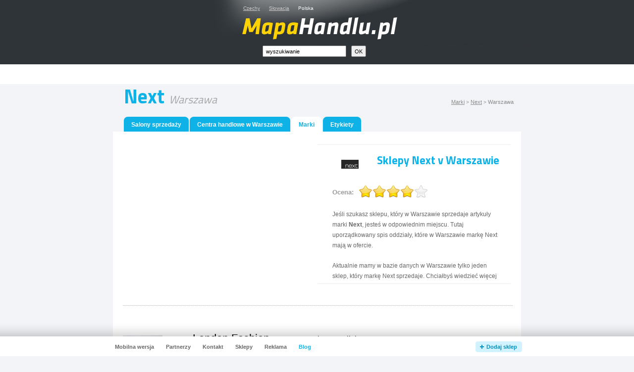

--- FILE ---
content_type: text/html
request_url: https://www.mapahandlu.pl/miasto/warszawa/marka/next/
body_size: 3794
content:
<!DOCTYPE html PUBLIC "-//W3C//DTD XHTML 1.0 Strict//EN" "http://www.w3.org/TR/xhtml1/DTD/xhtml1-strict.dtd">
<html xmlns="http://www.w3.org/1999/xhtml" xml:lang="pl">
<head>
        <!-- Google Tag Manager -->
<script async src="https://www.googletagmanager.com/gtag/js?id=G-5S10HGZPN3"></script>
<script>
  window.dataLayer = window.dataLayer || [];
  function gtag(){dataLayer.push(arguments);}
  gtag('js', new Date());

  gtag('config', 'G-5S10HGZPN3');
</script>
        <!-- End Google Tag Manager -->
	<meta http-equiv="Content-Type" content="text/html; charset=utf-8" />
	<meta http-equiv="Pragma" content="no-cache" />
	<meta http-equiv="Cache-Control" content="no-cache" />
	<meta http-equiv="Expires" content="-1" />

	<meta name="robots" content="index, follow" />
	<meta name="author" content="all: (c) Webmedio.cz 2011; e-mail: info@webmedio.cz" />	
	<meta name="title" content="Sklepy Next w Warszawie (Next, Warszawa) — MapaHandlu.pl" /> 
	
	<meta name="google-site-verification" content="jRZA6y8JaS0Zj4ScakPzZmkexvKa_1v-ghXJVL1b-N4" />

			<meta name="description" content="Wszystko co chcesz wiedzieć o marce Next oraz lista sklepów, które znajdują się w Warszawie." />
		
			<meta name="keywords" content="Next, Next Warszawa, Next w Warszawie, Sklepy Next w Warszawie" />
		
		
			<link rel="image_src" href="https://www.mapahandlu.pl/assets/brand/next/next.png" />
		
			<meta property="og:title" content="Sklepy Next w Warszawie (Next, Warszawa) — MapaHandlu.pl" />
		
			<meta property="og:description" content="Wszystko co chcesz wiedzieć o marce Next oraz lista sklepów, które znajdują się w Warszawie." />
		
			<meta property="og:image" content="https://www.mapahandlu.pl/assets/brand/next/next.png" />
		
	
		
	
		
	
	<link href='https://fonts.googleapis.com/css?family=Titillium+Web:400,700&subset=latin,latin-ext' rel='stylesheet' type='text/css'>
	
		
		<script type="text/javascript" src="/min/serve/g/default_js/1695665765/"></script>
		<link rel="stylesheet" type="text/css" href="/min/serve/g/default_css/1448301104/" />			
		
	<title>Sklepy Next w Warszawie (Next, Warszawa) — MapaHandlu.pl</title>
	
	<script async src="https://pagead2.googlesyndication.com/pagead/js/adsbygoogle.js?client=ca-pub-0888445885747128" crossorigin="anonymous"></script>
</head>

<body>
	<div id='root'>
		<div id='header'>
			<div class='content'>
				<div id='logo'>
					<p><a href='/'>Centra handlowe i markowe sklepy — MapaHandlu.pl</a></p><h1>Sklepy Next w Warszawie (Next, Warszawa) — MapaHandlu.pl</h1><ul><li><a href="https://www.mapaobchodu.cz">Czechy</a></li><li><a href="https://www.mapaobchodov.sk">Słowacja</a></li><li>Polska</li></ul><div id='logoContent'></div><form id="searchForm" action="/search/search/" method="post"><fieldset><input class="text" id="input_search" onclick="removeDefaultText(&quot;wyszukiwanie&quot;, &quot;input_search&quot;)" onfocus="removeDefaultText(&quot;wyszukiwanie&quot;, &quot;input_search&quot;)" onblur="addDefaultText(&quot;wyszukiwanie&quot;, &quot;input_search&quot;)" type="text" value="wyszukiwanie" name="search" /><input name="commit" class="button" type="submit" value="OK" /></fieldset></form>				</div>
			</div>	
		</div>
		
		<div id='content'>					
			<div id='adsense_top_links'>
	<script async src="//pagead2.googlesyndication.com/pagead/js/adsbygoogle.js"></script>
	<!-- mh.pl - links -->
	<ins class="adsbygoogle" style="display:inline-block;width:728px;height:15px" data-ad-client="ca-pub-5572286037617086" data-ad-slot="2015599587"></ins>
	<script>
		(adsbygoogle = window.adsbygoogle || []).push({});
	</script>
</div>
<div itemscope itemtype="http://schema.org/CreativeWork" id='city'>
	<p id='drop'>
		<a href="/marki/">Marki</a> &gt; 
		<a href="/marki/next/">Next</a> &gt; 
		<span>Warszawa</span>
	</p>
	
	<h2 itemprop='name' class='normal cufon'>Next <em class='cufonLight'>Warszawa</em></h2>
	
			<div itemprop="aggregateRating" itemscope itemtype="http://schema.org/AggregateRating">
			<meta itemprop="ratingValue" content="4" />
	   	<meta itemprop="ratingCount" content="59" />
		</div>
	
	<div class='box'>		
		<ul class='bookmark'>
			<li>
				<div class='left'>
					<div class='right'>
						<a href="/miasto/warszawa/">Salony sprzedaży</a>					</div>
				</div>
			</li>
							<li>
					<div class='left'>
						<div class='right'>
								<a href="/miasto/warszawa/centra-handlowe/">Centra handlowe w Warszawie</a>						</div>
					</div>
				</li>
						<li>
				<div class='aleft'>
					<div class='aright'>
						<span>Marki</span>
					</div>
				</div>
			</li>
			<li>
				<div class='left'>
					<div class='right'>
						<a href="/miasto/warszawa/etykiety/">Etykiety</a>					</div>
				</div>
			</li>
		</ul>
		<div class='content'>
			
						
				<div class='mallBox'>
					<div class='top'>
						<div class='adsenseColumn'>
															<script type="text/javascript">
									<!--
										google_ad_client = "ca-pub-5572286037617086";
										/* Mapahandlu.pl - znacky */
										google_ad_slot = "5674633962";
										google_ad_width = 336;
										google_ad_height = 280;
									//-->
								</script>
								<script type="text/javascript" src="https://pagead2.googlesyndication.com/pagead/show_ads.js"></script>
													</div>
						<div class='textLeft'>
														<div class='grayContent newTextColumn'>
																	<div class='newImg'>
										<img style="margin-top:10px" id="branch_image" itemprop="image" src="/assets/brand/next/small_next.png" alt="Next" />									</div>
																<h3>Sklepy Next v Warszawie</h3>
								<div id='loader_brand'><div style='padding-top: 5px;'>Proszę czekać...</div></div>  
								<div id='brand_rating' style='display:none'> 
									<span id='brand_id' style='display:none'>1169</span>
								</div>
								<div class='cleaner'></div>
								<div style='padding-top:10px;' itemprop="description">
											        				<p>Jeśli szukasz sklepu, który w Warszawie sprzedaje artykuły marki <strong>Next</strong>, jesteś w odpowiednim miejscu. Tutaj uporządkowany spis oddziały, które w Warszawie markę Next mają w ofercie. </p><p>Aktualnie mamy w bazie danych w Warszawie tylko jeden sklep, który markę Next sprzedaje. Chciałbyś wiedzieć więcej o tej marce, na nic nie czekaj kliknij na profil <a href='/marki/next/' title='Next'>Next</a>.</p><p>Wierzymy, że Cię nie zawiedliśmy i powiodło się nam dać Ci te informacje, których szukałeś.</p><p></p>		        											</div>		
							</div>
						</div>
    				<div class='cleaner'></div>
					</div>
				</div>
						
										
				<div class='sorter'>
					<div class='items'>
																										<div class='item'>
								<table>
									<tbody>
										<tr>
											<td class='image'>
																									<img src="/assets/shop/45560-london-fashion/small_london-fashion.jpg" alt="London Fashion" />																							</td>
											<td class='info'>	
																								<h4>
																											<a href="/45560/london-fashion/">London Fashion <em>Warszawa, ul. Marywilska 44</em></a>																																						</h4>
												<p>
W sklepie London Fashion, który znajduje się w centrum hal targowych
Marywilska 44, znajdziesz odzież młodzieżową i sportową. W ofercie duży
wybór markowych bluz, t-shirtów, spodni, kurtek, spódnic i wielu innych
elementów garderoby. Ubrania te i ...</p>																									<p>
														Sprzedawane marki: <a href='/miasto/warszawa/marka/mexx/'>Mexx</a>, <a href='/miasto/warszawa/marka/new-look/'>New Look</a>, <a href='/miasto/warszawa/marka/wallis/'>Wallis</a>, <a href='/miasto/warszawa/marka/topshop/'>TOPSHOP</a>, <a href='/miasto/warszawa/marka/mark-spencer/'>MARK & SPENCER</a> i więcej													</p>
																							</td>
										</tr>
									</tbody>
								</table>
							</div>
																											<div class='item'>
								<table>
									<tbody>
										<tr>
											<td class='image'>
																									<img src="/assets/shop/8771-halens/small_halens.jpg" alt="Halens" />																							</td>
											<td class='info'>	
																								<h4>
																											<a href="/centrum-handlowe/fort-wola/8771/halens/">Halens <em>Warszawa, Połczyńska 4</em></a>																																								&nbsp; <span class='cancel'>Zlikwidowana placówka</span>
																									</h4>
												<p>
Halens oferuje wiele różnorodnych i ciekawych kolekcji odzieży dla
kobiet, mężczyzn oraz dzieci. Klasyczna elegancja, niebanalne fasony. Ubrania
nadające się do biura jak i do uprawiania sportu.

</p>																									<p>
														Sprzedawane marki: <a href='/miasto/warszawa/marka/next/'>Next</a>, <a href='/miasto/warszawa/marka/adidas/'>adidas</a>, <a href='/miasto/warszawa/marka/halens/'>Halens</a>													</p>
																							</td>
										</tr>
									</tbody>
								</table>
							</div>
																												<div class='item'>
									<div class='adsense3rd'>
										<script async src="//pagead2.googlesyndication.com/pagead/js/adsbygoogle.js"></script>
										<!-- mh.pl - main listing 3rd -->
										<ins class="adsbygoogle" style="display:inline-block;width:728px;height:90px" data-ad-client="ca-pub-5572286037617086" data-ad-slot="4135562785"></ins>
										<script>
											(adsbygoogle = window.adsbygoogle || []).push({});
										</script>
									</div>
								</div>
														<div class='item'>
								<table>
									<tbody>
										<tr>
											<td class='image'>
																									<img src="/assets/shop/6059-lunatic/small_lunatic.jpg" alt="Lunatic" />																							</td>
											<td class='info'>	
																								<h4>
																											<a href="/centrum-handlowe/blue-city/6059/lunatic/">Lunatic <em>Warszawa, Aleje Jerozolimskie 179</em></a>																																								&nbsp; <span class='cancel'>Zlikwidowana placówka</span>
																									</h4>
												<p>
Włoskie, belgijskie, hiszpańskie i nie tylko lampy, żyrandole.
Nowoczesne, klasyczne, kolorowe, przytłumione, fluorescencyjne
oświetlenie – to znajdziesz w salonie Lunatic.

</p>																									<p>
														Sprzedawane marki: <a href='/miasto/warszawa/marka/gallery/'>GALLERY</a>, <a href='/miasto/warszawa/marka/dark/'>DARK</a>, <a href='/miasto/warszawa/marka/alt-luci-alternative/'>ALT LUCI ALTERNATIVE</a>, <a href='/miasto/warszawa/marka/unique-copenhagen/'>UNIQUE COPENHAGEN</a>, <a href='/miasto/warszawa/marka/artemide/'>ARTEMIDE</a> i więcej													</p>
																							</td>
										</tr>
									</tbody>
								</table>
							</div>
																											<div class='item'>
								<table>
									<tbody>
										<tr>
											<td class='image'>
																									<img src="/assets/shop/8777-pellelie/small_pellelie.jpg" alt="Pellelie" />																							</td>
											<td class='info'>	
																								<h4>
																											<a href="/centrum-handlowe/fort-wola/8777/pellelie/">Pellelie <em>Warszawa, Połczyńska 4</em></a>																																								&nbsp; <span class='cancel'>Zlikwidowana placówka</span>
																									</h4>
												<p>
Salon obuwniczy oferujący buty na każdą porę roku oraz okazję. W ofercie
szeroka gama obuwia damskiego, męskiego, młodzieżowego oraz dziecięcego.

</p>																									<p>
														Sprzedawane marki: <a href='/miasto/warszawa/marka/nike/'>Nike</a>, <a href='/miasto/warszawa/marka/adidas/'>adidas</a>, <a href='/miasto/warszawa/marka/next/'>Next</a>													</p>
																							</td>
										</tr>
									</tbody>
								</table>
							</div>
																		</div>
				</div>
								
		</div>
	</div>
	
</div>		</div>
		
		<div id='copyright'>
			<p>Administratorem strony jest MediaNest.</p>
		</div>
		
	</div>		
		
	<div id='add-shop'>		
		<div class='content'>
			<h3 class='no'>Navigace</h3>
			<ul class='left' id='foot_left_menu'>
				<li id='li_mobile'><a href="https://m.mapahandlu.pl/miasto/warszawa/marka/next/">Mobilna wersja</a></li>
				<li><a href="/partnerzy/">Partnerzy</a></li>
				<li><a href="/sklepy/">Sklepy</a></li>
			</ul>
		</div>		
	</div>
		
			
	</body>
</html>

--- FILE ---
content_type: text/html
request_url: https://www.mapahandlu.pl/autocomplete/generateBrandVote?id=1169
body_size: 88
content:
<form id="stars_form" action="/autocomplete/brandVote/id/1169/" method="post"><em>Ocena:</em><div id='stars'><input type='radio' name='newrate' value='1' title='1' /><input type='radio' name='newrate' value='2' title='2' /><input type='radio' name='newrate' value='3' title='3' /><input type='radio' name='newrate' value='4' title='4' checked='checked' /><input type='radio' name='newrate' value='5' title='5' /><input type='submit' value='OK' /></div></form>

--- FILE ---
content_type: text/html; charset=utf-8
request_url: https://www.google.com/recaptcha/api2/aframe
body_size: 265
content:
<!DOCTYPE HTML><html><head><meta http-equiv="content-type" content="text/html; charset=UTF-8"></head><body><script nonce="N6ROtBdf3a6rdWg1FiA7uA">/** Anti-fraud and anti-abuse applications only. See google.com/recaptcha */ try{var clients={'sodar':'https://pagead2.googlesyndication.com/pagead/sodar?'};window.addEventListener("message",function(a){try{if(a.source===window.parent){var b=JSON.parse(a.data);var c=clients[b['id']];if(c){var d=document.createElement('img');d.src=c+b['params']+'&rc='+(localStorage.getItem("rc::a")?sessionStorage.getItem("rc::b"):"");window.document.body.appendChild(d);sessionStorage.setItem("rc::e",parseInt(sessionStorage.getItem("rc::e")||0)+1);localStorage.setItem("rc::h",'1769122919293');}}}catch(b){}});window.parent.postMessage("_grecaptcha_ready", "*");}catch(b){}</script></body></html>

--- FILE ---
content_type: text/css; charset=utf-8
request_url: https://www.mapahandlu.pl/min/serve/g/default_css/1448301104/
body_size: 13482
content:
*{margin:0;padding:0}body{height:100%;font-family:"Arial",sans-serif;background-color:#f3f4f7}html{height:100%;background:#f3f4f7}img{border:0}fieldset{border:0}a{color:#666;text-decoration:none}a:hover{text-decoration:underline}div#root{text-align:center;padding-bottom:110px}div#header{height:130px;background:#2f3438;position:relative}div#header
.content{height:130px;background:url('/css/frontend/img/header-2.jpg') no-repeat center top}div#header
ul{margin:11px
0 0 51px;list-style-type:none;font-size: .6em}div#header ul
li{float:left;color:#fff;margin:0
18px 0 0}div#header ul li
a{color:#ccc;text-decoration:underline}div#header ul li a:hover{text-decoration:none}div#logo{height:130px;width:400px;position:absolute;left:50%;top:0;margin:0
0 0 -200px}div#logoContent{height:80px;width:400px;position:absolute;left:50%;top:30px;margin:0
0 0 -200px;cursor:pointer}div#logo h1, div#logo
p{display:none}div#content{width:824px;margin:0
auto;text-align:left}form#searchForm{position:absolute;left:90px;bottom:15px}form#searchForm
input.text{float:left;width:155px;height:15px;font-size:11px;padding:2px
5px 2px 5px}form#searchForm
input.button{width:30px;height:23px;text-align:center;font-size:11px;margin:0
0 0 10px}#adsense_top_links{padding:13px
0 0 45px;height:27px;background:#fff}h1.homepage{color:#5e6168;font-size: .9em;font-weight:bold;margin:25px
0 25px 0;text-align:center}div#map{margin:0;margin:0
0 0 165px;width:508px;height:481px;position:relative}div#map a
span{display:none}div#region{margin:0;padding:27px
0 0 0;text-align:center}div#region
.box{position:relative;z-index:900;width:640px;margin:0
auto;text-align:left}div#region .box
h2{color:#0fb2e7;font-size:1.7em;font-weight:bold;margin:0;position:absolute;left:0;top:0}div#region .box
h1{display:none}div#region .box
p{color:#666;font-size: .7em;line-height:1.6em;margin:0;position:absolute;left:0;top:50px}div#region .box p
a{color:#666;font-weight:bold;text-decoration:underline}div#region .box p a:hover{text-decoration:none}div#region
.map{position:absolute;left:0;bottom:0}div#region a
span{display:none}#region
.select{position:absolute;top:0;right:0;z-index:999}#region
.selectDisable{position:absolute;top:0;right:0;z-index:999;width:164px;height:30px;background:url('/css/frontend/img/select-disable.gif') no-repeat left top;padding:0
0 0 13px;line-height:30px;color:#b6b6b6;font-weight:bold;font-size: .75em}#region
.quickContainer{background:url('/css/frontend/img/rez4.png') no-repeat left top;height:30px;width:210px}#region .quickContainer
a.city{margin:0
0 0 17px;font-size: .75em;font-weight:bold;display:block;line-height:30px;color:#4b4f53;text-decoration:none}#region .quickContainer a.city:hover{color:#0fb2e7}#region
.quickMenuContent{position:absolute;left:0;top:30px;text-align:left;padding:0;background:url('/css/frontend/img/rez1.png') no-repeat left bottom}#region .quickMenuContent
.middle{background:#4b4f53;margin:0;padding:3px
0 0 0}#region div.select
ul{margin:0
13px 0 13px;list-style-type:none}#region div.select ul
li{font-size: .75em;border-bottom:1px solid #898989;height:24px;width:138px;display:block;overflow:hidden}#region div.select ul
.last{border-bottom:0px solid #898989 !important}#region div.select ul li
em{color:#fff;text-decoration:none;line-height:24px;padding:0;font-weight:normal;font-style:normal;cursor:pointer}#region div.select ul li
span{color:#bebebe;font-size: .8em}div#city{margin:0;padding:5px
0 0 0}div#city
h1.new{color:#0fb2e7;font-size:1.75em;font-weight:bold;margin:0;font-style:oblique;margin:10px
0 0 0;text-align:center}div#city h1.new
em{color:#5e6168;font-size:16px;display:block;margin-top:2px;font-style:normal}div#city h1.normal, div#city
h2.normal{color:#0fb2e7;font-size:2.5em;line-height:1em;font-weight:700;margin:0;font-style:normal;margin:0
0 0 22px}div#city h1.normal em, div#city h2.normal
em{font-weight:normal !important;color:#a3a5a6;font-size: .55em}div#city
h2{color:#0fb2e7;font-size:2.8em;font-weight:bold;margin:0;font-style:oblique;margin:0
0 0 22px}div#city h2
em{color:#a3a5a6;font-size: .55em;font-weight:normal !important}div#city
.box{width:824px;border:0px
solid black;margin:15px
0 0 0;position:relative}div#city .box
.searchMalls{border-bottom:1px dotted #adadad;margin:15px
0 0 0}div#city .box
h4.searchText{text-align:center;margin:15px
0 15px 0;font-weight:normal;color:#5c5f63;font-size: .7em}div#city .box
ul.bookmark{height:30px;margin:0
0 0 22px}div#city .box ul.bookmark
li{float:left;height:30px;line-height:30px;margin:0
2px 0 0;list-style-type:none}div#city .box ul.bookmark
li#liSearch{float:right;margin:0
20px 0 0}div#city .box ul.bookmark li
div.left{background:#0fb2e7 url('/css/frontend/img/bookmark-left.gif') no-repeat left top;height:30px}div#city .box ul.bookmark li
div.right{background:url('/css/frontend/img/bookmark-right.gif') no-repeat right top;margin:0
0 0 10px;padding:0
15px 0 5px;height:30px}div#city .box ul.bookmark li div.right
a{color:#fff;font-weight:bold;text-decoration:none;font-size: .75em}div#city .box ul.bookmark li div.right a:hover{text-decoration:underline}div#city .box ul.bookmark li
div.aleft{background:#fff url('/css/frontend/img/bookmark-active-left.gif') no-repeat left top;height:30px}div#city .box ul.bookmark li
div.aright{background:url('/css/frontend/img/bookmark-active-right.gif') no-repeat right top;margin:0
0 0 10px;padding:0
15px 0 5px;height:30px}div#city .box ul.bookmark li div.aright
span{color:#0fb2e7;font-weight:bold;font-size: .75em}div#city .box ul.bookmark li div.aright a:hover{text-decoration:underline}div#city .box
.content{background-color:#fff;padding:10px
17px 20px 20px}div#city
.adsenseLinks{margin:0
0 5px 0;text-align:center}div#city .content
.sorter{margin:20px
0 0 0}div#city .content
.items{width:777px}div#city
.categories{margin:12px
0 13px 9px}div#city .categories
ul{list-style-type:none;font-size:1em;margin:0}div#city .categories ul
li{width:249px;height:27px;overflow:hidden;margin:0
10px 0 0;float:left;height:27px}div#city .categories ul li
a.regular{font-size:1em;text-decoration:none;color:#666;font-weight:bold;border-bottom:1px dotted #666}div#city .categories ul li
a.sub{font-size: .65em;text-decoration:none;color:#666;font-weight:normal;border-bottom:1px dotted #666}div#city .categories ul li a:hover{text-decoration:none;color:#0fb2e7;border-bottom:1px dotted #0fb2e7}div#city
.categoryDetail{margin:14px
0 34px 9px}div#city .categoryDetail
h1{font-size:1.5em;font-weight:bold;color:#0fb2e7;margin:0
0 17px 0}div#city .categoryDetail h1
a{font-size: .4em;font-weight:normal;color:#666;text-decoration:underline;text-transform:uppercase}div#city .categoryDetail h1 a:hover{text-decoration:none}div#city .categoryDetail
h4{font-size:1.6em;color:#0fb2e7;margin:0
0 17px 0;font-family:'Titillium Web',sans-serif;font-weight:700}div#city .categoryDetail
p{font-size: .75em;line-height:1.85em;color:#666;margin:0
0 23px 0}div#city .categoryDetail p
a{text-decoration:underline}div#city .categoryDetail p a:hover{text-decoration:none}div#city .categoryDetail
.categoryList{margin:0}div#city .categoryDetail
ul{margin:0;list-style-type:none}div#city .categoryDetail ul
li.regular{float:left;margin:0
9px 0 0;line-height:30px;font-size: .7em;color:#666}div#city .categoryDetail ul
li.catItem{float:left;margin:0
5px 5px 0;font-size: .75em}div#city .categoryDetail ul li
a{border-bottom:1px solid #b8b8b8;border-right:1px solid #b8b8b8;border-top:1px solid #dfdfdf;border-left:1px solid #dfdfdf;background:#fff;text-decoration:none;color:#666;border-radius:2px;display:block;padding:7px
10px 7px 10px}div#city .categoryDetail ul li a:hover{background:#f7f7f7;color:#000}div#city .categoryDetail
p.categoryCrumb{float:right;margin:8px
15px 0 0;font-size: .65em}div#city .categoryDetail p.categoryCrumb
a{border-bottom:1px dotted #666;font-size:1.2em;text-decoration:none}div#city .categoryDetail p.categoryCrumb a:hover{border-bottom:0px dotted #666;text-decoration:none}div#city .categoryDetail p.categoryCrumb
span{font-size:1.2em}div#city
.search{margin:0
0 25px 0}div#city .search
.items{margin:15px
0 0 0;width:777px}div#city .search
.item{border-bottom:1px dotted #adadad;margin:0
0 15px 0 !important;padding:0
0 15px 0 !important}div#city .search .item
.image{float:left;width:50px;height:50px;overflow:hidden;text-align:center}div#city .search .item .image
img{max-width:50px;max-height:50px}div#city .search .item
.info{margin:0
0 0 70px}div#city .search .item .info
h4{font-size: .75em;font-weight:normal;margin:0
0 10px 0}div#city .search .item .info h4
strong{font-size:1.8em;font-weight:normal}div#city .search .item .info h4
a{color:#2f3438;border-bottom:1px solid #2f3438;text-decoration:none}div#city .search .item .info h4
em{border-bottom:1px solid #fff;font-style:normal}div#city .search .item .info h4 a:hover{border-bottom:0px solid #2f3438}div#city .search .item .info h4
span.cancel{background-color:#f00;color:#fff;text-transform:uppercase;padding:2px
5px 2px 5px;font-size: .8em;font-weight:normal;white-space:nowrap}div#city .search .item .info
p{color:#666;font-size: .7em;line-height:1.6em}div#city .content
.item{margin:0;border-bottom:1px dotted #adadad;padding:20px
0 20px 0}div#city .content
.highlight{background:#ffc !important;margin:0
0 0 -20px !important;padding:20px
0 20px 20px !important}div#city .content .item
table{border-collapse:collapse;font-size: .75em;width:777px}div#city .content .item table
td.image{width:102px;text-align:left}div#city .content .item table td.image
img{cursor:pointer;max-width:80px;max-height:80px}div#city .content .item table
td.info{vertical-align:top;width:438px;padding:0
20px 0 0;position:relative}div#city .content .item table td.info
h4{margin:0;padding:0;line-height:1em;font-size:1.8em}div#city .content .item table td.info h4
a{color:#000;font-weight:normal;text-decoration:underline}div#city .content .item table td.info h4 a
em{font-style:normal;font-size: .75em}div#city .content .item table td.info h4 a:hover{color:#0fb2e7}div#city .content .item table td.info
p{margin:5px
0 0 0;line-height:1.4em;color:#666;font-size: .9em}div#city .content .item table td.info p
a{color:#666;text-decoration:underline}div#city .content .item table td.info p a:hover{text-decoration:none}div#city .content .item table td.info
a.link{display:block;position:absolute;top:-15px;right:5px;text-transform:uppercase;font-size: .9em;color:#999}div#city .content .item table td.info
span.cancel{background-color:#f00;color:#fff;text-transform:uppercase;padding:2px
5px 2px 5px;font-size: .45em;font-weight:normal;white-space:nowrap}div#city .content .item table
td.openHour{vertical-align:middle;width:123px;border-right:1px dotted #adadad;padding:0
15px 0 30px;font-size:1.15em;position:relative}div#city .content .item table td.openHour
h4{color:#f00;font-weight:bold;font-size: .9em;text-align:center}div#city .content .item table td.openHour
a.link{display:block;position:absolute;top:0;right:10px;text-transform:uppercase;font-size: .7em;color:#999}div#city .content .item table td.openHour
.like{width:82px;float:right;margin:15px
26px 0 0}div#city .content .item table
td.link{vertical-align:middle;padding:0
0 0 27px}div#city .content .item table td.link
ul{list-style-type:none;margin:0}div#city .content .item table td.link ul
li{margin:0;line-height:1.6em;font-size: .9em}div#city .content .item table td.link ul li
a{color:#0fb2e7;text-decoration:underline}div#city .content .item table td.link ul li a:hover{color:#000}div#city .content
.brands{margin:0}div#city .content .brands
h3{font-style:oblique;color:#2f3438;margin:0
0 10px 0;font-weight:normal}div#city .content .brands
p{color:#0fb2e7;font-size:1.3em !important}div#city .content .brands
a{color:#0fb2e7;text-decoration:none}div#city .content .brands a:hover{text-decoration:underline}div#city .content
.alpha{margin:0;height:22px}div#city .content .alpha
ul{margin:0;list-style-type:none;font-size: .7em}div#city .content .alpha ul
li{float:left;margin:0
1px 0 0;text-transform:uppercase}div#city .content .alpha ul li
span{background-color:#edfbff;color:#c1f0ff;padding:3px
6px 3px 6px;line-height:22px}div#city .content .alpha ul li
a{background-color:#edfbff;color:#0fb2e7;text-decoration:none;padding:3px
6px 3px 6px;line-height:22px}div#city .content .alpha ul li
a.active{background-color:#0fb2e7;color:#edfbff}div#city .content .alpha ul li a:hover{background-color:#0fb2e7;color:#edfbff}div#city .content
div.malls{margin:20px
0 0 0}div#city .content div.malls
h3{color:#2f3438;margin:0
0 10px 0;font-weight:normal;font-family:'Titillium Web',sans-serif;font-weight:400;font-style:italic}div#city .content div.malls
table{border-collapse:collapse;margin:0
0 10px 0;font-size: .85em;width:787px}div#city .content div.malls table
td.td{border-right:20px solid #fff;border-bottom:10px solid #fff;width:33.3%;height:71px}div#city .content div.malls table
td.last{border-right:none !important}div#city .content div.malls table
table{border-top:1px solid #f3f4f7;border-left:1px solid #f3f4f7;border-right:1px solid #dfe4eb;border-bottom:1px solid #dfe4eb;width:100%;height:100%}div#city .content div.malls table
table.blank{border:none !important;width:100%;height:100%}div#city .content div.malls table table
td.image{text-align:center;vertical-align:middle;width:70px}div#city .content div.malls table table
td.link{text-align:center;vertical-align:middle;padding:0
20px 0 20px}div#city .content div.malls table table td.link
a{color:#5c5f63;font-size:1.25em;text-decoration:underline}div#city .content div.malls table table td.link a:hover{color:#0fb2e7}div#city
div.facebookLike{border-bottom:1px dotted #adadad}div#city div.facebookLike
div{width:400px;height:24px;overflow:hidden;margin:7px
0 7px 230px;padding:0}div#searchHead{margin:5px
0 0 0;padding:0
0 5px 0;border-bottom:1px dotted #adadad}div#searchHead
h1{color:#666;font-size: .9em;font-weight:normal;margin:0}div#searchHead h1
strong{font-size:1.6em}div#searchHead
div.ad{margin:15px
0 0 0;padding:10px
0 0 30px;border-top:1px dotted #adadad}div#searchHead
h4{color:#666;font-size: .7em;font-weight:bold;margin:25px
0 7px 0}div#searchHead
p{color:#666;margin:0;font-size: .75em;line-height:1.8em}div#searchHead p
a{text-decoration:underline}div#searchHead p a:hover{text-decoration:none}.infoBox{border-bottom:1px dotted #adadad;padding:0
0 15px 0}.infoBox
.adSenseLeader{border-top:1px dotted #adadad;padding:15px
0 0 0}.infoBox
.adSenseSquare{float:left;width:350px;margin-right:20px;margin-left:72px}.infoBox .adSenseSquare
p{color:#666;font-size: .6em;margin-left:7px}.infoBox
p.categoryCrumb{float:right;margin:8px
15px 0 0;font-size: .65em}.infoBox p.categoryCrumb
a{border-bottom:1px dotted #666;font-size:1.2em;text-decoration:none}.infoBox p.categoryCrumb a:hover{border-bottom:0px dotted #666;text-decoration:none}.infoBox p.categoryCrumb
span{font-size:1.2em}.infoBox
.brandInCity{padding-top:15px;margin:15px
0 0 0 !important;border-top:1px dotted #adadad}.infoBox
.categoryList{margin:20px
0 26px 0}.infoBox .categoryList
ul{margin:0;list-style-type:none}.infoBox .categoryList ul
li.regular{float:left;margin:0
9px 0 0;line-height:30px;font-size: .7em;color:#666}.infoBox .categoryList ul
li.catItem{float:left;margin:0
5px 5px 0;font-size: .75em}.infoBox .categoryList ul li
a{border-bottom:1px solid #b8b8b8;border-right:1px solid #b8b8b8;border-top:1px solid #dfdfdf;border-left:1px solid #dfdfdf;background:#fff;text-decoration:none;color:#666;border-radius:2px;display:block;padding:7px
10px 7px 10px}.infoBox .categoryList ul li a:hover{background:#f7f7f7}.noBottom{border-bottom:none !important;padding:0
!important}.infoBox
h3{color:#5c5f63;font-weight:bold;font-size:1.5em;margin:0
0 10px 0;padding:5px
0 0 0}.infoBox
img{float:left;margin:0
30px 10px 0}.infoBox
div.note{margin-top:20px}.infoBox
p{color:#666;font-size: .8em;line-height:1.6em}.infoBox div.note
p{color:#666;font-size: .8em;line-height:1.6em;padding:0
0 15px 0}.infoBox
.text{color:#666;font-size: .8em;line-height:1.6em;padding:0
0 15px 0;margin-top:20px}.infoBox p
a{color:#666;text-decoration:underline}.infoBox p a:hover{text-decoration:none}.infoBox #note_html
p{margin-top:20px}.infoBox
div.info{margin:0;float:right;width:340px}.infoBox div.info
p{margin:0
0 10px 0}.infoBox div.banner
p.advertise{border:1px
solid #393;color:#393;padding:10px
10px 10px 15px;line-height:1.4em;font-size: .8em}.infoBox div.banner p.advertise
a{color:#393;text-decoration:underline;font-weight:bold}.infoBox div.banner p.advertise a:hover{text-decoration:none}.mallBox{padding:0
0 15px 0;margin:16px
0 0 0}.mallBox
.top{margin:0;padding:0
24px 23px 12px;border-bottom:1px dotted #adadad}.mallBox .top
.adsenseColumn{width:336px;height:297px;overflow:hidden;float:left}.mallBox .top .adsenseColumn
p{margin:0;line-height:1.6em;color:#999;font-size: .65em}.mallBox .top
.textLeft{width:350px;float:right;padding:0
20px 20px 20px}.mallBox .top .textLeft
.banner{margin:10px
0 20px 0;width:390px}.mallBox .top .textLeft .banner
img{display:block}.mallBox .top .textLeft .banner
p.heading{color:#333;font-size: .65em;margin:0
0 5px 0}.mallBox .top .textLeft .banner
p.text{color:#666;padding:10px
10px 10px 10px;background-color:#f3f4f7;text-align:center;font-size: .75em;line-height:1em}.mallBox .top
.grayContent{width:350px;height:240px;margin:-5px 0 0 0;background:#f7f7f7;overflow:auto;padding:20px}.mallBox .top .grayContent
div.imgBig{float:left;width:70px;height:70px;background:url('/css/frontend/img/mall-detail-ico.gif') no-repeat left top;text-align:center;margin:0
20px 0 10px}.mallBox .top
.textColumn{width:350px;height:240px;overflow:auto;float:right;margin:14px
0 0 0;background:#f7f7f7;padding:20px}.mallBox .top
.newTextColumn{background:#fff !important;border-top:1px solid #eee !important;border-bottom:1px solid #eee !important;margin:0
!important}.mallBox .top .textColumn h4, .mallBox .top .grayContent
h3{color:#0fb2e7;font-weight:700;font-size:1.4em;font-family:'Titillium Web',sans-serif;margin:0
0 30px 10px;line-height:1em}.mallBox .top .grayContent
h4{color:#0fb2e7;font-size:1.2em;font-family:'Titillium Web',sans-serif;font-weight:700;margin:0
0 10px 10px}.mallBox .top .textColumn
div.img{float:left;width:70px;height:70px;background:url('/css/frontend/img/mall-detail-ico.gif') no-repeat left top;text-align:center;margin:0
20px 0 10px}.mallBox .top
div.newImg{float:left;width:70px;height:70px;background:none !important;text-align:center;margin:0
20px 0 10px}.mallBox .top .textColumn h4
span{color:#666;font-weight:400;font-size: .75em;display:block}.mallBox .top .textColumn p, .mallBox .top .grayContent
p{color:#666;line-height:1.8em;font-size: .75em;padding:0
0 20px 10px}.mallBox .top
ul{color:#666;font-size: .75em;list-style-type:square;margin:0
0 20px 30px}.mallBox .top ul
li{line-height:1.8em}.mallBox .top p
a{text-decoration:underline}.mallBox .top p a:hover{text-decoration:none}.mallBox
.bottom{position:relative;border-bottom:1px dotted #adadad;padding:0
0 22px 24px;border-top:1px solid white}.mallBox .bottom
h4{font-size: .65em;font-weight:normal;color:#0fb2e7;text-transform:uppercase;margin:21px
0 11px 0}.mallBox .bottom
p{color:#666;line-height:1.75em;margin:0;font-size: .75em}.mallBox .bottom
#mall_rating{position:absolute;top:8px;right:15px;padding:0;height:30px;width:245px}.mallBox .bottom #mall_rating
em{display:block;float:left;margin:8px
10px 0 10px;font-style:normal;font-weight:bold;font-size: .8em}div#city .mall
h4{text-align:center;font-size: .8em;color:#5c5f63;font-weight:normal;margin:0
0 20px 0}div#city
.brand{margin:20px
0 0 0}div#detail{margin:0;padding:5px
0 0 0}div#detail
h2.normal{color:#0fb2e7;font-size:2.5em;font-weight:700;margin:15px
0 0 22px;line-height: .8em;font-style:normal}div#detail h2.normal
em{color:#a3a5a6;font-size: .5em;font-style:normal}div#detail
h2.cancel{color:#7b7b7b !important}div#detail
h2.shopCancel{font-style:normal;font-size: .9em;color:#fff;background-color:#f33;float:right;padding:8px
10px 8px 10px;text-transform:uppercase;margin:25px
0 0 0}div#detail h2
em{color:#a3a5a6;font-size: .5em}div#detail
.box{width:824px;border:0px
solid black;margin:25px
0 0 0;position:relative}div#detail .box
ul.bookmark{height:30px;margin:0
0 0 22px}div#detail .box ul.bookmark
li{float:left;height:30px;line-height:30px;margin:0
2px 0 0;list-style-type:none}div#detail .box ul.bookmark li
div.left{background:#0fb2e7 url('/css/frontend/img/bookmark-left.gif') no-repeat left top;height:30px}div#detail .box ul.bookmark li
div.right{background:url('/css/frontend/img/bookmark-right.gif') no-repeat right top;margin:0
0 0 10px;padding:0
15px 0 5px;height:30px}div#detail .box ul.bookmark li
div.cancelLeft{background:#7b7b7b url('/css/frontend/img/bookmark-left-gray.gif') no-repeat left top;height:30px}div#detail .box ul.bookmark li
div.cancelRight{background:url('/css/frontend/img/bookmark-right-gray.gif') no-repeat right top;margin:0
0 0 10px;padding:0
15px 0 5px;height:30px}div#detail .box ul.bookmark li
.orangeLeft{background:#ff9600 url('/css/frontend/img/bookmark-left-orange.gif') no-repeat left top !important}div#detail .box ul.bookmark li
.orangeRight{background:url('/css/frontend/img/bookmark-right-orange.gif') no-repeat right top !important}div#detail .box ul.bookmark li div
a{color:#fff;font-weight:bold;text-decoration:none;font-size: .75em}div#detail .box ul.bookmark li div.right a:hover{text-decoration:underline}div#detail .box ul.bookmark li
div.aleft{background:#fff url('/css/frontend/img/bookmark-active-left.gif') no-repeat left top;height:30px}div#detail .box ul.bookmark li
div.aright{background:url('/css/frontend/img/bookmark-active-right.gif') no-repeat right top;margin:0
0 0 10px;padding:0
15px 0 5px;height:30px}div#detail .box ul.bookmark li div.aright
span{font-weight:bold;font-size: .75em;color:#0fb2e7}div#detail .box ul.bookmark li div.aright
span.blue{color:#0fb2e7}div#detail .box ul.bookmark li div.aright
span.gray{color:#7b7b7b}div#detail .box ul.bookmark li div.aright
span.orange{color:#ff9600 !important}div#detail .box ul.bookmark li div.aright a:hover{text-decoration:underline}div#detail .box ul.bookmark
li#liSearch{float:right;margin:0
20px 0 0}div#detail .box
.content{background-color:#fff;padding:20px
17px 20px 20px}div#detail
.information{padding:0
0 20px 0;background:url('/css/frontend/img/detail-pattern.gif') repeat-y left top}div#detail .information
.left{width:477px;padding:0
30px 0 0;float:left}#brand_rating{margin:-10px 0 10px 0;height:30px;float:left;width:100%}#brand_rating
em{display:block;float:left;margin:8px
10px 0 10px;font-style:normal;font-weight:bold;font-size: .8em;color:#999}div#detail .information
.leftPart{width:150px;margin:0;float:left;text-align:left}div#detail .information .leftPart
h3{font-size: .85em;margin:20px
0 0 0 !important;color:#0fb2e7;font-family:'Titillium Web',sans-serif;font-weight:400}div#detail .information .leftPart
h3.cancel{color:#7b7b7b !important}div#detail .information .leftPart
div.brandBox{width:150px;margin:20px
0 0 0}div#detail .information .leftPart div.brandBox
div{height:38px;width:70px;text-align:center;vertical-align:middle;font-size: .7em;background:url('/css/frontend/img/brand-pattern.gif') no-repeat left top;float:left;margin:0
10px 10px 0;overflow:hidden}div#detail .information .leftPart div.brandBox
div.edge{margin:0
0 10px 0 !important}div#detail .information .leftPart div.brandBox
.next{cursor:pointer;color:#0fb2e7;text-decoration:none;line-height:38px}div#detail .information .leftPart div.brandBox .next:hover{text-decoration:underline}div#detail .information .leftPart div.brandBox
a{display:block;color:#0fb2e7;text-decoration:none}div#detail .information .leftPart div.brandBox
a.onlyText{font-size: .9em;color:#677279;text-decoration:none;display:block;margin-top:12px}div#detail .information .leftPart div.brandBox a:hover{text-decoration:underline}div#detail .information .leftPart
p.noBrands{font-size: .7em;color:#717171;line-height:1.8em;margin:15px
0 0 0}div#detail .information .leftPart
.tags{margin:0;padding:4px
0 0 0}div#detail .information .leftPart .tags
ul{margin:18px
0 0 0;list-style-type:none;font-size: .65em}div#detail .information .leftPart .tags ul
li{float:left;margin:0
5px 5px 0}div#detail .information .leftPart .tags ul li
a{padding:3px
5px 3px 5px;background:#f3f4f7;color:#677279;text-decoration:none;-webkit-border-radius:3px;-moz-border-radius:3px;border-radius:3px;display:block}div#detail .information .leftPart .tags ul li a:hover{background:#0fb2e7;color:#fff}div#detail .information .leftPart
.cardBox{width:150px;height:119px;margin:16px
0 0 0;background:url('/css/frontend/img/bankomat-card.gif') no-repeat left top}div#detail .information .leftPart
div.bankBankomats{margin:22px
0 0 2px}div#detail .information .leftPart div.bankBankomats
h4{color:#0fb2e7;font-size: .65em}div#detail .information .leftPart div.bankBankomats
ul{margin:20px
0 0 0;list-style-type:none;font-size: .7em}div#detail .information .leftPart div.bankBankomats ul
li{line-height:1.4em;padding:5px
0 4px 0}div#detail .information .leftPart div.bankBankomats ul li
a{text-decoration:underline;color:#666}div#detail .information .leftPart div.bankBankomats ul li a:hover{text-decoration:none}div#detail .information .leftPart div.bankBankomats ul
li.more{font-weight:bold;color:#666;text-decoration:underline;cursor:pointer}div#detail .information .leftPart div.bankBankomats ul li.more:hover{text-decoration:none}div#detail .information .leftPart
div.bankBranch{margin:17px
0 0 0;border-top:1px dotted #adadad;border-bottom:1px dotted #adadad}div#detail .information .leftPart
table.bankomat{width:150px;margin:7px
0 0 0;border-collapse:collapse}div#detail .information .leftPart table.bankomat
.image{width:50px;height:50px}div#detail .information .leftPart table.bankomat
.text{width:90px;height:50px;font-size: .65em;padding:0
0 0 10px;vertical-align:middle}div#detail .information .leftPart table.bankomat .text
a{text-decoration:underline;color:#666}div#detail .information .leftPart table.bankomat .text a:hover{text-decoration:none}div#detail .information
.rightPartBankomat{margin:0
0 0 180px}div#detail .information .rightPartBankomat
h3{font-size:1.5em;color:#2f3438;font-family:'Titillium Web',sans-serif;font-weight:400;font-style:normal}div#detail .information .rightPartBankomat h3
em{font-weight:normal;font-style:normal;font-size: .75em;color:#0fb2e7}div#detail .information .rightPartBankomat
h3.tags{font-size: .85em;margin:15px
0 0 0 !important;color:#0fb2e7}div#detail .information .rightPartBankomat
ul{margin:18px
0 0 0;list-style-type:none;font-size: .65em}div#detail .information .rightPartBankomat ul
li{float:left;margin:0
5px 5px 0}div#detail .information .rightPartBankomat ul li
a{padding:3px
5px 3px 5px;background:#f3f4f7;color:#677279;text-decoration:none;-webkit-border-radius:3px;-moz-border-radius:3px;border-radius:3px;display:block}div#detail .information .rightPartBankomat ul li a:hover{background:#0fb2e7;color:#fff}div#detail .information
.rightPart{margin:0
0 0 180px}div#detail .information .rightPart
h3{font-size:1.3em;color:#2f3438;font-family:'Titillium Web',sans-serif;font-weight:400;font-style:normal;line-height:1em;margin:0
0 15px 0}div#detail .information .rightPart h3
em{font-weight:normal;font-style:normal;font-size: .75em;color:#0fb2e7}div#detail .information .rightPart
p{color:#76797c;font-size: .75em;line-height:2em;margin:10px
0 20px 0;padding:0}div#detail .information .rightPart p.categories
a{text-decoration:none}div#detail .information .rightPart p.categories a:hover{color:#000;text-decoration:none}div#detail .information .rightPart
ul{margin:10px
0 0 20px;list-style-type:square;font-size: .75em;color:#76797c}div#detail .information .rightPart ul
li{line-height:2em}div#detail .information
.right{margin:0
0 0 510px;padding:0
0 0 20px}div#detail .information .right
table{border-collapse:collapse;font-size: .75em;margin:0;width:250px}div#detail .information .right table
td.facebook{background:url('/css/frontend/img/splitter.gif') repeat-x bottom left}div#detail .information .right table td.facebook
div{width:250px;height:70px;overflow:hidden;margin:0;padding:0}div#detail .information .right table
td.openHour{padding:0
0 0 0}div#detail .information .right table
td.stars{padding:0;height:30px}div#detail .information .right table td.stars
em{display:block;float:left;margin:7px
10px 0 10px;font-style:normal;font-weight:bold;font-size:1.1em}div#detail .information .right table td.map
img{cursor:pointer}div#detail .information .right table td.openHour
div.button{background:url('/css/frontend/img/open-hour.gif') no-repeat left top;height:70px;vertical-align:middle;text-align:center;font-size:1.1em;color:#0fb2e7;line-height:2em;padding:10px
0 0 0}div#detail .information .right table
div.bigButton{background:url('/css/frontend/img/open-hour-big.gif') no-repeat left top;height:90px;vertical-align:middle;text-align:center;font-size:1.1em;color:#0fb2e7;line-height:2em;padding:10px
0 0 0}div#detail .information .right table td.openHour
div.grayButton{background:url('/css/frontend/img/open-hour-gray.gif') no-repeat left top;height:70px;vertical-align:middle;text-align:center;font-size:1.1em;color:#fff;line-height:2em;padding:10px
0 0 0}div#detail .information .right table
div.bigGrayButton{background:url('/css/frontend/img/open-hour-big-gray.gif') no-repeat left top;height:90px;vertical-align:middle;text-align:center;font-size:1.1em;color:#fff;line-height:2em;padding:10px
0 0 0}div#detail .information .right table td.openHour
strong{font-size:1.7em;font-weight:bold;display:block}div#detail .information .right table td.openHour
div.nonstop{height:66px;vertical-align:middle;text-align:center;padding:13px
0 0 0;background:#ebfaff;border-top:1px solid #d7edf5;border-left:1px solid #d7edf5;border-bottom:1px solid #8bd8f2;border-right:1px solid #8bd8f2;line-height:1.5em;font-size:1.5em;text-transform:uppercase;color:#0fb2e7;font-weight:bold;font-family:'Titillium Web',sans-serif;font-weight:400}div#detail .information .right table td.openHour div.nonstop
em{font-style:normal;font-size:1.4em}div#detail .information .right table
td.splitter{height:20px;background:url('/css/frontend/img/splitter.gif') repeat-x center center}div#detail .information .right table
td.image{padding:25px
0 0 0;width:75px;text-align:center;vertical-align:middle}div#detail .information .right table td.image
img{cursor:pointer}div#detail .information .right table
td.note{padding:0}div#detail .information .right table td.note
p{color:#666;line-height:1.6em;margin:0
0 20px 0;padding:0}div#detail .information .right table
td.mall{padding:25px
20px 0 20px;line-height:1.4em;color:#76797c;text-align:center}div#detail .information .right table td.mall
a{color:#76797c;font-weight:bold;text-decoration:underline}div#detail .information .right table td.mall a:hover{color:#0fb2e7}div#detail
.adLinks{margin:20px
0 0 0;height:27px;border-top:1px dotted #adadad;padding:13px
0 0 0}div#detail
.adLinksBankomaty{margin:20px
0 0 0;height:102px;padding:13px
0 0 0;border-top:1px dotted #adadad;border-bottom:1px dotted #adadad}div#detail
h4.bankomat{margin:20px
0 16px 21px;font-size: .75em;color:#666;font-weight:bold}div#detail
table.otherBankomat{margin:0
0 20px 20px;font-size: .8em;border-collapse:collapse}div#detail table.otherBankomat
td.image{width:68px;height:71px;vertical-align:middle;text-align:center;border-top:1px solid #f3f4f7;border-left:1px solid #f3f4f7;border-bottom:1px solid #dfe4eb;border-right:1px solid #dfe4eb}div#detail table.otherBankomat
td.link{width:140px;height:70px;vertical-align:middle;padding:0
20px 0 20px;line-height:1.55em}div#detail table.otherBankomat td.link
a{color:#666;font-weight:bold;text-decoration:underline}div#detail table.otherBankomat td.link a:hover{text-decoration:none}div#detail
#bank_map_canvas{width:785px;height:400px;background:#f3f4f7;margin:5px
0 15px 0}div#branch
div.adSenseLinks{margin:10px
0 10px 17px}div#branch
.topBox{margin:0
0 10px 0}div#branch .topBox
.leftPart{width:210px;height:200px;float:left;text-align:center}div#branch .topBox
.rightPart{width:555px;float:right}div#branch .topBox .rightPart
h3{font-size:1.8em;color:#5c5f63;margin:0
0 10px 0}div#branch .topBox .rightPart
p{margin:0
0 10px 0;font-size:0.75em;color:#5c5f63;line-height:1.8em}div#branch .topBox .rightPart p
a{text-decoration:underline}div#branch .topBox .rightPart p a:hover{text-decoration:none}div#branch
.bottomBox{padding:11px
0 0 0}div#branch .bottomBox
ul{float:left;width:226px;margin:0
20px 40px 23px;list-style-type:none}div#branch .bottomBox ul
li{line-height:1.2em}div#branch .bottomBox ul li
em{font-style:normal}div#branch .bottomBox ul li
h5{font-size:1.15em;font-weight:normal;font-family:'Georgia',sans-serif;margin:29px
0 12px 0}div#branch .bottomBox ul li
a{font-size: .75em;color:#333;text-decoration:underline}div#branch .bottomBox ul li a:hover{text-decoration:none}div#branch
#map_canvas{width:750px;height:800px;background:#f3f4f7;margin:0
0 15px 15px}div#branch .listBox
.sorter{margin:20px
0 20px 0}div#branch .listBox
.items{width:777px}div#branch .listBox
.item{margin:0;border-bottom:1px dotted #adadad;padding:20px
0 20px 0}div#branch .listBox
.highlight{background:#ffc !important;margin:0
0 0 -20px !important;padding:20px
0 20px 20px !important}div#branch .listBox .item
table{border-collapse:collapse;font-size: .75em;width:777px}div#branch .listBox .item table
td.image{width:102px;text-align:left}div#branch .listBox .item table td.image
img{cursor:pointer}div#branch .listBox .item table
td.info{vertical-align:top;padding:0
20px 0 0;position:relative}div#branch .listBox .item table td.info
h4{margin:0;padding:0;line-height:1em;font-size:1.8em}div#branch .listBox .item table td.info h4
a{color:#000;font-weight:normal;text-decoration:underline}div#branch .listBox .item table td.info h4 a
em{font-style:normal;font-size: .75em}div#branch .listBox .item table td.info h4 a:hover{color:#0fb2e7}div#branch .listBox .item table td.info
p{margin:5px
0 0 0;line-height:1.4em;color:#666;font-size: .9em}div#branch .listBox .item table td.info p
a{color:#666;text-decoration:underline}div#branch .listBox .item table td.info p a:hover{text-decoration:none}div#branch .listBox .item table td.info
a.link{display:block;position:absolute;top:-15px;right:5px;text-transform:uppercase;font-size: .9em;color:#999}div#branch .listBox .item table td.info
span.cancel{color:#f00;font-weight:bold;font-size: .9em;text-align:center;display:block;position:absolute;bottom:-10px;right:5px}div#branch
#branch_rating{margin:0
0 10px 0;height:30px}div#branch #branch_rating
em{display:block;float:left;margin:7px
10px 0 10px;font-style:normal;font-weight:bold;font-size: .8em;color:#999}div#detail
.shops{margin:20px
0 0 0}div#detail .shops
h3{margin:20px
0 0 0;font-size: .85em;color:#2f3438;font-style:oblique}div#detail .shops h3
a{color:#2f3438;text-decoration:underline}div#detail .shops h3 a:hover{color:#0fb2e7;text-decoration:none}div#detail .shops
table{margin:20px
0 0 0;font-size: .65em;border-collapse:collapse}div#detail .shops table
td{vertical-align:top;width:20%;padding:0
20px 20px 0}div#detail .shops table td
a{color:#67727a;text-decoration:underline;line-height:1.6em;display:block}div#detail .shops table td a:hover{color:#0fb2e7;text-decoration:none}div#detail .shops table td.image
img{cursor:pointer}div#detail .shops table td
a.category{color:#5c5f63;text-decoration:underline;line-height:1.6em;font-weight:bold;font-size:1.3em}div#detail .shops table td a.category:hover{color:#0fb2e7;text-decoration:none}div#detail .shops table td
span{color:#5c5f63;font-size: .9em}div#detail
#detail_map_canvas{width:750px;height:500px;background:#f3f4f7;margin:10px
0 15px 15px}div#detail .openHours
h3{font-size:1.7em;line-height:1.2em;float:left;width:475px;margin:0
0 0 10px;color:#2f3438;font-family:'Titillium Web',sans-serif;font-weight:400}div#detail .openHours
p{color:#333;font-size: .75em;margin:20px
80px 0 15px;text-align:left;line-height:1.6em}div#detail .openHours p
a{color:#2f3438;text-decoration:underline}div#detail .openHours p a:hover{color:#0fb2e7;text-decoration:none}div#detail .openHours
h4{font-size:1.05em;float:right;color:#0fb2e7;font-weight:normal;margin:5px
10px 0 0}div#detail .openHours
h4.cancel{color:#7b7b7b !important}div#detail .openHours
.newOpenHours{margin:25px
0 0 0}div#detail .openHours .newOpenHours
.leftColumn{width:280px;float:left;background:#f4fcff;padding:10px}div#detail .openHours .newOpenHours
.rightColumn{width:455px;float:right}div#detail .openHours .newOpenHours
.gray{background:#eee !important}div#detail .openHours .newOpenHours
table{margin:0;font-size: .75em;border-collapse:collapse;width:280px}div#detail .openHours .newOpenHours table
td{border-bottom:1px solid #d2eaf4;padding:7px
10px 7px 10px;line-height:1.8em}div#detail .openHours .newOpenHours .gray table
td{border-bottom:1px solid #666}div#detail .openHours .newOpenHours table td
strong{font-size:1.2em}div#detail .openHours .newOpenHours table
td.active{background:#f4fcff}div#detail .openHours .newOpenHours table
td.activeGray{border-bottom:1px solid #666;background:#666;color:#fff}div#detail .openHours .newOpenHours .leftColumn
p{margin:10px
0 0 0;color:#000;font-size: .7em;font-style:italic;text-align:center}div#detail .address
#map_canvas{width:540px;height:500px;float:left;background:#f3f4f7}div#detail .address
.info{width:225px;float:right}div#detail .address .info
h3{font-size:1.7em;line-height:1em;font-weight:normal;margin:0;color:#2f3438;font-family:'Titillium Web',sans-serif;font-weight:400}div#detail .address .info
h4{font-size: .7em;margin:10px
0 0 0;font-weight:normal}div#detail .address .info h4
a{color:#2f3438;text-decoration:underline}div#detail .address .info h4 a:hover{color:#0fb2e7;text-decoration:none}div#detail .address .info
p{margin:25px
0 0 0;line-height:1.6em;font-size: .8em;color:#2f3438}div#detail .address .info
span.text{font-size:1em}div#detail .address .info span.text
a{color:#2f3438;text-decoration:underline}div#detail .address .info span.text a:hover{text-decoration:none}table.malls{border-collapse:collapse;margin:0
0 10px 0;font-size: .75em;width:775px}table.malls
td.td{border-left:10px solid #fff;border-bottom:10px solid #fff;width:33.3%;height:71px}table.malls
table{border-top:1px solid #f3f4f7;border-left:1px solid #f3f4f7;border-right:1px solid #dfe4eb;border-bottom:1px solid #dfe4eb;width:100%;height:100%}table.malls
table.blank{border:none !important;width:100%;height:100%}table.malls table
td.image{text-align:center;vertical-align:middle;width:70px}table.malls table td.image
img{cursor:pointer}table.malls table
td.link{text-align:center;vertical-align:middle;padding:0
20px 0 20px}table.malls table td.link
a{color:#5c5f63;font-size:1.25em;text-decoration:underline}table.malls table td.link a:hover{color:#0fb2e7}table.tags{border-collapse:collapse;margin:0
0 10px 0;width:775px}table.tags
td.td{border-left:10px solid #fff;border-bottom:10px solid #fff;width:16.6%;height:45px}table.tags
table{border-top:1px solid #f3f4f7;border-left:1px solid #f3f4f7;border-right:1px solid #dfe4eb;border-bottom:1px solid #dfe4eb;width:100%;height:100%}table.tags
table.blank{border:none !important;width:100%;height:100%}table.tags table
td.link{text-align:center;vertical-align:middle;line-height:0.6em}table.tags table td.link
a{color:#5c5f63;font-size:10px;text-decoration:underline}table.tags table td.link a:hover{color:#0fb2e7}.dot1{margin:0;position:absolute;width:9px;height:9px;display:block;background:url('/assets/dot/1.png') no-repeat left top;z-index:1;margin:-5px 0 0 -5px}.dot2{margin:0;position:absolute;width:14px;height:14px;display:block;background:url('/assets/dot/2.png') no-repeat left top;z-index:1;margin:-7px 0 0 -7px}.dot3{margin:0;position:absolute;width:18px;height:18px;display:block;background:url('/assets/dot/3.png') no-repeat left top;z-index:1;margin:-9px 0 0 -9px}.dot4{margin:0;position:absolute;width:21px;height:21px;display:block;background:url('/assets/dot/4.png') no-repeat left top;z-index:1;margin:-11px 0 0 -11px}.dot5{margin:0;position:absolute;width:24px;height:24px;display:block;background:url('/assets/dot/5.png') no-repeat left top;z-index:1;margin:-12px 0 0 -12px}.dot6{margin:0;position:absolute;width:27px;height:27px;display:block;background:url('/assets/dot/6.png') no-repeat left top;z-index:1;margin:-14px 0 0 -14px}.dot7{margin:0;position:absolute;width:30px;height:30px;display:block;background:url('/assets/dot/7.png') no-repeat left top;z-index:1;margin:-15px 0 0 -15px}.dot8{margin:0;position:absolute;width:33px;height:33px;display:block;background:url('/assets/dot/8.png') no-repeat left top;z-index:1;margin:-17px 0 0 -17px}.dot9{margin:0;position:absolute;width:39px;height:39px;display:block;background:url('/assets/dot/9.png') no-repeat left top;z-index:1;margin:-20px 0 0 -20px}.dot10{margin:0;position:absolute;width:42px;height:42px;display:block;background:url('/assets/dot/10.png') no-repeat left top;z-index:1;margin:-21px 0 0 -21px}.pager{margin:0
0 20px 0}.pager
.page{display:block;float:left;min-width:15px;padding:0
3px 0 3px;height:24px;text-align:center;font-weight:bold;color:#018fbd;font-size: .75em;line-height:24px;margin:0
7px 0 0}.pager
a.page{text-decoration:underline}.pager a.page:hover{text-decoration:none}.pager
.dot{display:block;float:left;width:12px;height:24px;text-align:center;line-height:20px;color:#018fbd;font-size:1em;margin:0
7px 0 0}.pager
.prev{display:block;color:#018fbd;font-size: .75em;float:left;text-align:center;line-height:24px;width:74px;height:24px;background:url('/css/frontend/img/pager-prev.gif') no-repeat left top;font-weight:bold;margin:0
7px 0 0}.pager
.next{display:block;color:#018fbd;font-size: .75em;float:left;text-align:center;line-height:24px;width:74px;height:24px;background:url('/css/frontend/img/pager-next.gif') no-repeat left top;font-weight:bold;margin:0
7px 0 0}.pager
.act{display:block;color:#018fbd;font-size: .75em;float:left;text-align:center;line-height:24px;min-width:15px;padding:0
5px 0 5px;height:24px;background:#d0f1ff;font-weight:bold;margin:0
7px 0 0}.pager
.empty{color:#8ed0e5 !important;font-weight:normal !important}.simplePager{margin:0
0 20px 0;text-align:center}.simplePager span, .simplePager
a{color:#000;font-size: .7em;text-decoration:none;font-weight:bold}.simplePager a:hover{text-decoration:underline}.simplePager
span.splitter{font-weight:normal;padding:0
4px 0 4px}.simplePager
.right{background:url('/css/frontend/img/simple-pager-right.gif') no-repeat right center;padding:0
12px 0 0}.simplePager
.left{background:url('/css/frontend/img/simple-pager-left.gif') no-repeat left center;padding:0
0 0 12px}div#footer{margin:21px
0 0 0;padding:0
0 0 0;height:180px}div#footer
h2{background:#0fb2e7;color:#fff;font-size:1.1em;padding:10px
13px 8px 14px;text-transform:uppercase;margin:0;font-family:'Titillium Web',sans-serif;font-weight:700;font-style:italic}div#footer h2
a{color:#fff;border-bottom:1px solid #4bc5ed}div#footer h2
a.active{text-decoration:none;border-bottom:none !important}div#footer h2 a:hover{text-decoration:none;border-bottom:none !important}div#footer u
li.last{margin:0
!important}div#footer
ul.brands{margin:21px
0 0 0;list-style-type:none;height:115px}div#footer ul.brands
li{float:left;margin:0
20px 0 0}div#footer ul.brands li
a{display:block;height:115px;width:190px;border-right:1px solid #dfe4eb;border-bottom:1px solid #dfe4eb;text-align:center;text-indent:-1000px;overflow:hidden}div#footer ul.brands
li.last{margin:0
!important}div#footer
ul.shops{margin:21px
0 0 0;list-style-type:none;height:115px}div#footer ul.shops
li{float:left;margin:0
25px 0 0}div#footer ul.shops li
a{display:block;height:115px;width:115px;background-color:#fff;border-right:1px solid #dfe4eb;border-bottom:1px solid #dfe4eb;text-align:center;text-indent:-1000px;overflow:hidden}div#footer ul.shops
li.last{margin:0
!important}div#blog{margin:9px
0 0 0;padding:0
0 0 0;height:262px}div#blog
h3{background:#0fb2e7;color:#fff;font-size:1.1em;padding:10px
13px 8px 14px;text-transform:uppercase;margin:0;font-family:'Titillium Web',sans-serif;font-weight:700;font-style:italic}div#blog
.boxes{height:201px;margin:23px
0 0 0}div#blog .boxes
.item{width:260px;height:201px;background-color:#fff;float:left;margin:0
14px 0 0}div#blog .boxes
.last{margin:0
!important}div#blog .boxes .item
.content{margin:10px}div#blog .boxes .item .content
img{cursor:pointer}div#blog .boxes .item .content
a{margin:13px
10px 0 10px;display:block;text-decoration:underline;color:#333;font-size: .9em;line-height:1.3em;font-weight:bold}div#blog .boxes .item .content a:hover{color:#0fb2e7;text-decoration:underline}div#blog .boxes .item .content
a.active{color:#0fb2e7;text-decoration:underline}div#copyright{font-size: .7em;margin:30px
0 0 0}div#copyright
p{margin:0
0 8px 0;color:#797979;padding:0}div#copyright p
a{color:#999;text-decoration:underline;font-size: .9em}div#copyright p a:hover{text-decoration:none}div#add-shop{position:fixed;bottom:0;left:0;background:url('/css/frontend/img/add-pattern.png') repeat-x left top;height:68px;width:100%;text-align:center}div#add-shop
.content{width:824px;margin:0
auto;text-align:left;padding:38px
0 0 0}div#add-shop
ul.left{float:left;margin:0
0 0 4px;list-style-type:none;font-size: .70em;width:824px}div#add-shop ul.left
li{float:left;margin:0
24px 0 0;height:22px;line-height:22px}div#add-shop ul.left li
a{font-weight:bold;color:#666;text-decoration:none}div#add-shop ul.left li a:hover{color:#000}div#add-shop ul.left li
a.blog{color:#0fb2e7}div#add-shop ul.left li a.blog:hover{color:#0fb2e7}div#add-shop ul.left
li.right{float:right;margin:0}div#add-shop ul.left li.right
a{display:block;width:74px;height:22px;line-height:22px;background:url('/css/frontend/img/add-shop.png') no-repeat left -22px;color:#0291c0;padding:0
0 0 22px}div#add-shop ul.left li.right a:hover{color:#000;background-position:0 0}div#add{margin:0
0 0 95px;width:600px;border:0px
solid black;padding:42px
0 0 0}div#add
h2{width:319px;height:50px;background:url('/css/frontend/img/add-new-shop-pattern.gif') no-repeat left top;overflow:hidden;text-indent:-1500px;margin:0
0 0 156px}div#add
.box{margin:38px
0 0 0;background:#fff;width:640px;border-top:1px solid white}div#add .box
.content{margin:29px
30px 30px 31px}div#done{margin:0
0 0 112px;width:640px;border:0px
solid black;padding:50px
0 0 0}div#done
h2{color:#0fb2e7;font-size:2em;text-align:center}div#done
.box{margin:40px
0 0 0;background:#fff url('/css/frontend/img/add-top-white.gif') no-repeat left top;border-top:1px solid #f3f4f7}div#done .box
.bottom{margin:15px
0 0 0;background:url('/css/frontend/img/add-bottom.gif') no-repeat left bottom;padding:27px
60px 20px 60px}div#done .box
h4{color:#393;font-weight:bold;font-size:1.4em;text-align:center}div#done .box
h5{font-size: .75em;font-weight:normal;color:#666;margin:12px
0 0 0;text-align:center}div#done .box
p{font-size: .8em;line-height:2.4em;color:#333;text-align:center;margin:37px
0 0 0;padding:0
37px 0 37px}div#done .box p
span{font-weight:bold;color:#933}div#done .box p
a{color:#333;text-decoration:underline}div#done .box p a:hover{text-decoration:none}div#done .box
h6{font-size: .7em;font-weight:bold;color:#666;margin:39px
0 22px 0;text-align:center}div#done .box
div.code{margin:0;text-align:center}div#done .box div.code
textarea{width:365px;height:60px;padding:10px;font-family:'Arial',sans-serif;color:#666;font-size: .75em}div#done .box
p.preview{font-size: .75em;margin:10px
0 0 0}div#all{padding:47px
0 20px 0}div#all
h2{text-align:center;font-size:2.2em;margin:0
0 55px 0;color:#666;font-family:'Titillium Web',sans-serif;font-weight:700}div#all h2
span{background-color:#fff;padding:5px
10px 5px 10px}div#all
.content{margin:15px
0 0 0;padding:0px
30px 5px 30px}div#all	.content
ul{margin:0;list-style-type:none;font-size: .7em}div#all	.content ul
li{width:254px;float:left;line-height:2em}div#all	.content ul li
a{color:#000;text-decoration:underline}div#all	.content ul li a:hover{text-decoration:none}div#all	.content
.page{margin:25px
0 0 0}div#static{padding:47px
0 20px 0;margin:0}div#static
h2{text-align:center;font-size:2.2em;margin:0
0 38px 0;color:#666}div#static h2
span{background-color:#fff;padding:5px
10px 5px 10px}div#static
p{font-size: .75em;color:#000;margin:0
0 20px 0;line-height:1.6em}div#static p
a{color:#000;text-decoration:underline}div#static p a:hover{color:#666;text-decoration:none}div#static
.contact{width:833px;margin:27px
0 0 0}div#static .contact
.right{width:270px;float:right;border-right:1px solid #dfe4eb;border-bottom:1px solid #dfe4eb;background:#fff}div#static .contact
.left{width:552px;float:left;border-right:1px solid #dfe4eb;border-bottom:1px solid #dfe4eb;background:#fff}div#static .contact
.content{margin:10px}div#static .contact
.shadow{background:url('/css/frontend/img/contact-pattern.gif') repeat-x left top;height:253px}div#static .contact .left
.first{width:270px;float:left;margin:21px
0 0 20px}div#static .contact .left .first
h3{background:url('/css/frontend/img/contact-about.gif') no-repeat left top;text-indent:-100px;overflow:hidden;height:18px;margin:0
0 21px 0}div#static .contact .left
.second{width:202px;float:right;margin:21px
0 0 20px;color:#666}div#static .contact .left .second
h3{background:url('/css/frontend/img/contact-contact.gif') no-repeat left top;text-indent:-100px;overflow:hidden;height:18px;margin:0
0 21px 0}div#static .contact
p{color:#666;line-height:1.8em}div#static .contact p
a{text-decoration:underline}div#static .contact p a:hover{color:#000;text-decoration:none}div#static
.partner{margin:6px
0 0 0;width:823px}div#static .partner
.item{width:190px;height:210px;margin:0
19px 0 0;background:#fff;border-right:1px solid #dfe4eb;border-bottom:1px solid #dfe4eb;float:left}div#static .partner
.last{margin:0
!important}div#static .partner .item
.content{margin:10px;height:190px;width:170px;background:url('/css/frontend/img/contact-pattern.gif') repeat-x left top}div#static .partner .item .content
img{margin:10px
0 0 10px}div#static .partner .item .content
p{margin:13px
10px 0 10px;font-size: .7em;line-height:1.6em;color:#666}div#static .partner .item .content p
a{text-decoration:underline;color:#666;font-weight:bold}div#static .partner .item .content p a:hover{text-decoration:none}div#advertise{padding:35px
0 20px 0;margin:0}div#advertise
h1{width:100%;height:77px;background:url('/css/frontend/img/advertise-heading-pattern.png') no-repeat center top;overflow:hidden;text-indent:-500px}div#advertise
div.table{margin:18px
0 0 35px;width:760px;background:url('/css/frontend/img/advertise-table-top.gif') no-repeat left top}div#advertise div.table
table{border-collapse:collapse;font-size: .75em;width:100%}div#advertise div.table table
tr.dark{background-color:#eceef3}div#advertise div.table table
td.top{padding:16px
0 14px 0;&padding: 16px 0 13px 0;text-align:center;line-height:1.3em;border-bottom:0px solid #dadada;border-right:0px solid #dadada;font-size:1em}div#advertise div.table table td.top
h4{color:#fff;font-weight:bold;font-size:1.1em;margin:0}div#advertise div.table table td.top
h5{color:#999;font-weight:normal;font-size: .9em}div#advertise div.table table
td{padding:15px
0 15px 0;text-align:center;border-bottom:1px solid #dadada;border-right:1px solid #dadada;font-size: .9em}div#advertise div.table table
td.left{padding:20px
15px 15px 5px;text-align:right;width:199px;border-left:1px solid #dadada;font-weight:bold}div#advertise div.table table
td.button{padding:9px
0 3px 0px}div#advertise div.table table td.left
em.tooltip{font-style:normal;color:#c33;border-bottom:1px dotted #c33}div#advertise div.table table td
a{color:#313131;text-decoration:underline}div#advertise div.table table td a:hover{text-decoration:none}div#advertise div.table
a.register{display:block;width:760px;line-height:77px;height:77px;background:#ffeb8f url('/css/frontend/img/advertise-register-pattern.gif') repeat-x left top;color:#654b00;border:1px
solid #ffd512;font-size:1.5em;text-decoration:none;text-align:center;margin:20px
0 0 0}div#advertise div.table a.register:hover{background:#eceef3;color:#797979;border:1px
solid #dadada;text-decoration:none}div#advertise div.table
p{margin:22px
0 0 0;font-size: .7em;color:#797979;text-align:center}table.form{margin:0;border-collapse:collapse;font-size: .75em}table.form
td.heading{font-size:1.2em;color:#2f3438;font-weight:bold;border-top:1px solid #e2e8ed;padding:16px
0 10px 0}table.form td.heading
a.link{padding:3px
7px 3px 7px;text-decoration:underline;color:#fff;font-size: .75em;font-weight:normal;background-color:#0fb2e7}table.form td.heading a.link:hover{text-decoration:none;color:#fff;background-color:#000}table.form
td.label{width:136px;padding:10px
20px 10px 0;text-align:right;vertical-align:top}table.form
td.value{padding:5px
0 5px 0}table.form td.value
input.input{padding:3px;width:220px}table.form td.value
textarea.textarea{padding:3px;width:270px;height:121px;font-family:'Arial',sans-serif}table.form td.value
p.note{margin:20px
0 20px 0;color:#666;font-size: .8em}table.form td.value
div.cats{margin:6px
0 0 0}table.form td.value div.cats
div{margin:0
5px 15px 0;font-size: .9em}table.form
td.submit{border-top:1px solid #e2e8ed;padding:20px
0 20px 0}table.form td.submit
input.submit{margin:0;padding:5px
80px 5px 80px}table.openHours{border-collapse:collapse;margin:0}table.openHours
td.day{font-size:0.9em;padding:4px
10px 7px 0}table.openHours
td.checkbox{width:20px}table.openHours
td.oh{padding:5px}table.openHours
td.close{padding:5px}table.openHours
td.to{font-size:0.9em;padding:5px
8px 5px 8px}table.openHours td.oh
input.text{width:45px;font-size: .9em;padding:1px}table.openHours
td.info{padding:15px
0 22px 0}table.register{margin:10px
0 0 0;border-collapse:collapse}table.register
td.radio{width:25px;vertical-align:top}table.register
td.type{padding:0
0 15px 0;vertical-align:top;color:#2f3438}table.register td.type
label{font-weight:bold;font-size:1.2em;border-bottom:1px solid black}table.register td.type
.tooltip{border-bottom:1px dotted black}table.register td.type
span{font-size: .9em}table.register td.type
div.text{margin:5px
0 0 0}table.register td.type
div.text{margin:7px
0 0 0;padding:0
0 30px 0}table.register td.type div.text
p{font-size: .9em;line-height:2.4em;margin:0
0 29px 0}table.register td.type div.text
input.input{width:300px;padding:3px}table.register td.type div.text
p.red{font-size: .9em;line-height:1.6em;margin:13px
0 0 0;color:#f66}table.register td.type div.text
ul{margin:16px
0 0 1px;list-style-type:none}table.register td.type div.text ul
li{padding:0
0 22px 26px;background:url('/css/frontend/img/add-form-check.gif') no-repeat left top;font-weight:bold;color:#393;font-size: .9em}#google_map_box{padding:0;margin:0}#google_map_box
h3{margin:0
0 15px 0;font-size:16px;font-weight:bold;line-height:1.6em}#google_map_box
p{margin:0
0 5px 0;font-size:12px;line-height:1.6em}#google_map_box p
a{font-weight:bold;text-decoration:underline;color:#000}#google_map_box p a:hover{text-decoration:none}#google_map_box
div.image{text-align:center}p#drop{margin:25px
15px 0 0;float:right;color:#898989;font-size: .65em}p.cityDrop{margin:5px
15px 0 0 !important}p#drop
em{font-style:normal}p#drop
span{font-size:1.1em}p#drop
a{font-size:1.1em;color:#898989;text-decoration:underline}p#drop a:hover{color:#2f3438;text-decoration:none}.no{display:none !important}.cleaner{clear:both;height:0 !important;line-height:0 !important;width:0 !important;border:0
!important;font-size:1px}.thirdAdsense{margin:20px
0 30px 0}.thirdAdsense
p{font-size: .7em;color:#666;margin:0
0 0 3px}.adsense3rd{margin-left:35px}.adsenseLinksSecond{margin:10px
0 10px 0;text-align:center}div.indicatorLeft{width:20px;height:20px;z-index:900;background:url('/css/frontend/img/indicator.gif') no-repeat 0px 0px;border:0px
solid black;float:left}div.indicatorRight{width:20px;height:20px;z-index:900;background:url('/css/frontend/img/indicator.gif') no-repeat 0px 0px;border:0px
solid black;float:right}#facebookShare{height:70px;width:80px;position:absolute;top:50px;left:-80px;padding:9px
0 0 9px;background-color:#fff}div#error_report{display:block;padding:3px
0 3px 0;width:120px;float:right;text-align:center;background-color:#dedede;color:#6c6c6c;font-size: .7em;margin:14px
14px 0 0;text-decoration:none;cursor:pointer}a#all_shops{display:block;padding:3px
0 3px 0;width:150px;float:right;text-align:center;background-color:#dedede;color:#6c6c6c;font-size: .7em;margin:14px
14px 0 0;text-decoration:none}div#error_report:hover,a#all_shops:hover{text-decoration:underline}div#all_shops_center{position:relative;height:20px;margin:50px
0 0 0}div#all_shops_center
a{display:block;padding:3px
0 3px 0;width:150px;position:absolute;left:50%;top:0;text-align:center;background-color:#dedede;color:#6c6c6c;font-size: .7em;margin:0
0 0 -67px;text-decoration:none}div#all_shops_center a:hover{text-decoration:underline}a.linkRegisterType{display:block;width:250px;height:40px;background:url('/css/frontend/img/register-type-button.png') no-repeat left top;background-position:0 -40px;margin:0
0 15px 0;font-size:1em;color:#726111;text-align:center;line-height:40px;text-decoration:none}a.linkRegisterType
strong{font-size:1em !important;display:inline !important;margin:0
!important;padding:0
!important}a.linkRegisterType:hover{background-position:0 0;text-decoration:underline}.cufon{font-family:'Titillium Web',sans-serif;font-weight:700;font-style:italic}.cufonLight{font-family:'Titillium Web',sans-serif;font-weight:700;font-style:italic}.bottomBorder{padding-bottom:10px;border-bottom:1px dotted #adadad}.topBorder{padding-top:10px;border-top:1px dotted #adadad}#errorReportBox{width:520px;margin:0;padding:0}#errorReportBox
h3{color:#f33;font-size:1.5em;font-weight:normal;margin:20px
20px 10px 20px}#errorReportBox
h4{background-color:#090;color:#fff;font-size: .8em;font-weight:bold;margin:0;padding:30px
15px 30px 15px;text-align:center}#errorReportBox
p{color:#999;font-size: .7em;margin:0
20px 10px 20px}#errorReportBox
table{font-size: .75em;border-collapse:collapse;width:460px;margin:0
20px 20px 20px}#errorReportBox table
td{padding:5px}#errorReportBox table td
label{font-weight:bold}#errorReportBox
textarea{height:290px;width:400px;font-family:'Arial',sans-serif;color:#000;font-size:1em;padding:2px}#errorReportBox
input{width:400px;padding:2px}#errorReportBox table
input.submit{width:100px;padding:5px}label.error,div.errorMessage{color:#f36;font-weight:bold;line-height:1.6em}input.error,textarea.error,select.error{border:1px
solid #f36 !important}.ui-stars-star,.ui-stars-cancel{float:left;display:block;overflow:hidden;text-indent:-999em;cursor:pointer}.ui-stars-star a,
.ui-stars-cancel
a{width:28px;height:26px;display:block;position:relative;background:url('/css/frontend/img/crystal-stars.png') no-repeat 0 0}.ui-stars-star
a{background-position:0 -56px}.ui-stars-star-on
a{background-position:0 -84px}.ui-stars-star-hover
a{background-position:0 -112px}.ui-stars-cancel-hover
a{background-position:0 -28px}.ui-stars-star-disabled,
.ui-stars-star-disabled a,
.ui-stars-cancel-disabled
a{cursor:default !important}#loader{padding:0
0 0 20px;background:url('/css/frontend/img/crystal-arrows.gif') no-repeat center left}#loader_left{display:none;position:absolute;top:5px;right:5px;padding:0
0 0 20px;background:url('/css/frontend/img/crystal-arrows.gif') no-repeat center left;font-size: .8em}#loader_branch{display:none;margin:0
0 0 10px;padding:0
0 0 20px;background:url('/css/frontend/img/crystal-arrows.gif') no-repeat center left;font-size: .8em}#loader_brand{display:none;margin:0
0 0 10px;padding:0
0 0 20px;background:url('/css/frontend/img/crystal-arrows.gif') no-repeat center left;font-size: .8em}.cookieInfo{background:#000;color:#ccc;padding:7px
0 7px 0;font-size:12px;text-align:center}.cookieInfo
span{color:#fff}.cookieInfo
a{color:#fff;text-decoration:underline}.cookieInfo a:hover{text-decoration:none}.tipsy{padding:5px;font-size:12px;opacity:1;filter:alpha(opacity=100);background-repeat:no-repeat;background-image:url(/css/tipsy/tipsy.gif)}.tipsy-inner{padding:5px
8px 4px 8px;background-color:black;color:white;max-width:200px;text-align:center}.tipsy-inner{-moz-border-radius:3px;-webkit-border-radius:3px;border-radius:3px}.tipsy-north{background-position:top center}.tipsy-south{background-position:bottom center}.tipsy-east{background-position:right center}.tipsy-west{background-position:left center}.ui-helper-hidden{display:none}.ui-helper-hidden-accessible{position:absolute !important;clip:rect(1px 1px 1px 1px);clip:rect(1px,1px,1px,1px)}.ui-helper-reset{margin:0;padding:0;border:0;outline:0;line-height:1.3;text-decoration:none;font-size:100%;list-style:none}.ui-helper-clearfix:after{content:".";display:block;height:0;clear:both;visibility:hidden}.ui-helper-clearfix{display:inline-block}/*\*/* html .ui-helper-clearfix{height:1%}.ui-helper-clearfix{display:block}/**/.ui-helper-zfix{width:100%;height:100%;top:0;left:0;position:absolute;opacity:0;filter:Alpha(Opacity=0)}.ui-state-disabled{cursor:default !important}.ui-icon{display:block;text-indent:-99999px;overflow:hidden;background-repeat:no-repeat}.ui-widget-overlay{position:absolute;top:0;left:0;width:100%;height:100%}.ui-widget{font-family:Verdana,Arial,sans-serif;font-size: .75em}.ui-widget .ui-widget{font-size:1em}.ui-widget input, .ui-widget select, .ui-widget textarea, .ui-widget
button{font-family:Verdana,Arial,sans-serif;font-size:1em}.ui-widget-content{border:1px
solid #aaa;background:#fff url(/css/ui/smoothness/images/ui-bg_flat_75_ffffff_40x100.png) 50% 50% repeat-x;color:#222}.ui-widget-content
a{color:#222}.ui-widget-header{border:1px
solid #aaa;background:#ccc url(/css/ui/smoothness/images/ui-bg_highlight-soft_75_cccccc_1x100.png) 50% 50% repeat-x;color:#222;font-weight:bold}.ui-widget-header
a{color:#222}.ui-state-default, .ui-widget-content .ui-state-default, .ui-widget-header .ui-state-default{border:1px
solid #d3d3d3;background:#e6e6e6 url(/css/ui/smoothness/images/ui-bg_glass_75_e6e6e6_1x400.png) 50% 50% repeat-x;font-weight:normal;color:#555}.ui-state-default a, .ui-state-default a:link, .ui-state-default a:visited{color:#555;text-decoration:none}.ui-state-hover, .ui-widget-content .ui-state-hover, .ui-widget-header .ui-state-hover, .ui-state-focus, .ui-widget-content .ui-state-focus, .ui-widget-header .ui-state-focus{border:1px
solid #999;background:#dadada url(/css/ui/smoothness/images/ui-bg_glass_75_dadada_1x400.png) 50% 50% repeat-x;font-weight:normal;color:#212121}.ui-state-hover a, .ui-state-hover a:hover{color:#212121;text-decoration:none}.ui-state-active, .ui-widget-content .ui-state-active, .ui-widget-header .ui-state-active{border:1px
solid #aaa;background:#fff url(/css/ui/smoothness/images/ui-bg_glass_65_ffffff_1x400.png) 50% 50% repeat-x;font-weight:normal;color:#212121}.ui-state-active a, .ui-state-active a:link, .ui-state-active a:visited{color:#212121;text-decoration:none}.ui-widget :active{outline:none}.ui-state-highlight, .ui-widget-content .ui-state-highlight, .ui-widget-header .ui-state-highlight{border:1px
solid #fcefa1;background:#fbf9ee url(/css/ui/smoothness/images/ui-bg_glass_55_fbf9ee_1x400.png) 50% 50% repeat-x;color:#363636}.ui-state-highlight a, .ui-widget-content .ui-state-highlight a,.ui-widget-header .ui-state-highlight
a{color:#363636}.ui-state-error, .ui-widget-content .ui-state-error, .ui-widget-header .ui-state-error{border:1px
solid #cd0a0a;background:#fef1ec url(/css/ui/smoothness/images/ui-bg_glass_95_fef1ec_1x400.png) 50% 50% repeat-x;color:#cd0a0a}.ui-state-error a, .ui-widget-content .ui-state-error a, .ui-widget-header .ui-state-error
a{color:#cd0a0a}.ui-state-error-text, .ui-widget-content .ui-state-error-text, .ui-widget-header .ui-state-error-text{color:#cd0a0a}.ui-priority-primary, .ui-widget-content .ui-priority-primary, .ui-widget-header .ui-priority-primary{font-weight:bold}.ui-priority-secondary, .ui-widget-content .ui-priority-secondary,  .ui-widget-header .ui-priority-secondary{opacity: .7;filter:Alpha(Opacity=70);font-weight:normal}.ui-state-disabled, .ui-widget-content .ui-state-disabled, .ui-widget-header .ui-state-disabled{opacity: .35;filter:Alpha(Opacity=35);background-image:none}.ui-icon{width:16px;height:16px;background-image:url(/css/ui/smoothness/images/ui-icons_222222_256x240.png)}.ui-widget-content .ui-icon{background-image:url(/css/ui/smoothness/images/ui-icons_222222_256x240.png)}.ui-widget-header .ui-icon{background-image:url(/css/ui/smoothness/images/ui-icons_222222_256x240.png)}.ui-state-default .ui-icon{background-image:url(/css/ui/smoothness/images/ui-icons_888888_256x240.png)}.ui-state-hover .ui-icon, .ui-state-focus .ui-icon{background-image:url(/css/ui/smoothness/images/ui-icons_454545_256x240.png)}.ui-state-active .ui-icon{background-image:url(/css/ui/smoothness/images/ui-icons_454545_256x240.png)}.ui-state-highlight .ui-icon{background-image:url(/css/ui/smoothness/images/ui-icons_2e83ff_256x240.png)}.ui-state-error .ui-icon, .ui-state-error-text .ui-icon{background-image:url(/css/ui/smoothness/images/ui-icons_cd0a0a_256x240.png)}.ui-icon-carat-1-n{background-position:0 0}.ui-icon-carat-1-ne{background-position:-16px 0}.ui-icon-carat-1-e{background-position:-32px 0}.ui-icon-carat-1-se{background-position:-48px 0}.ui-icon-carat-1-s{background-position:-64px 0}.ui-icon-carat-1-sw{background-position:-80px 0}.ui-icon-carat-1-w{background-position:-96px 0}.ui-icon-carat-1-nw{background-position:-112px 0}.ui-icon-carat-2-n-s{background-position:-128px 0}.ui-icon-carat-2-e-w{background-position:-144px 0}.ui-icon-triangle-1-n{background-position:0 -16px}.ui-icon-triangle-1-ne{background-position:-16px -16px}.ui-icon-triangle-1-e{background-position:-32px -16px}.ui-icon-triangle-1-se{background-position:-48px -16px}.ui-icon-triangle-1-s{background-position:-64px -16px}.ui-icon-triangle-1-sw{background-position:-80px -16px}.ui-icon-triangle-1-w{background-position:-96px -16px}.ui-icon-triangle-1-nw{background-position:-112px -16px}.ui-icon-triangle-2-n-s{background-position:-128px -16px}.ui-icon-triangle-2-e-w{background-position:-144px -16px}.ui-icon-arrow-1-n{background-position:0 -32px}.ui-icon-arrow-1-ne{background-position:-16px -32px}.ui-icon-arrow-1-e{background-position:-32px -32px}.ui-icon-arrow-1-se{background-position:-48px -32px}.ui-icon-arrow-1-s{background-position:-64px -32px}.ui-icon-arrow-1-sw{background-position:-80px -32px}.ui-icon-arrow-1-w{background-position:-96px -32px}.ui-icon-arrow-1-nw{background-position:-112px -32px}.ui-icon-arrow-2-n-s{background-position:-128px -32px}.ui-icon-arrow-2-ne-sw{background-position:-144px -32px}.ui-icon-arrow-2-e-w{background-position:-160px -32px}.ui-icon-arrow-2-se-nw{background-position:-176px -32px}.ui-icon-arrowstop-1-n{background-position:-192px -32px}.ui-icon-arrowstop-1-e{background-position:-208px -32px}.ui-icon-arrowstop-1-s{background-position:-224px -32px}.ui-icon-arrowstop-1-w{background-position:-240px -32px}.ui-icon-arrowthick-1-n{background-position:0 -48px}.ui-icon-arrowthick-1-ne{background-position:-16px -48px}.ui-icon-arrowthick-1-e{background-position:-32px -48px}.ui-icon-arrowthick-1-se{background-position:-48px -48px}.ui-icon-arrowthick-1-s{background-position:-64px -48px}.ui-icon-arrowthick-1-sw{background-position:-80px -48px}.ui-icon-arrowthick-1-w{background-position:-96px -48px}.ui-icon-arrowthick-1-nw{background-position:-112px -48px}.ui-icon-arrowthick-2-n-s{background-position:-128px -48px}.ui-icon-arrowthick-2-ne-sw{background-position:-144px -48px}.ui-icon-arrowthick-2-e-w{background-position:-160px -48px}.ui-icon-arrowthick-2-se-nw{background-position:-176px -48px}.ui-icon-arrowthickstop-1-n{background-position:-192px -48px}.ui-icon-arrowthickstop-1-e{background-position:-208px -48px}.ui-icon-arrowthickstop-1-s{background-position:-224px -48px}.ui-icon-arrowthickstop-1-w{background-position:-240px -48px}.ui-icon-arrowreturnthick-1-w{background-position:0 -64px}.ui-icon-arrowreturnthick-1-n{background-position:-16px -64px}.ui-icon-arrowreturnthick-1-e{background-position:-32px -64px}.ui-icon-arrowreturnthick-1-s{background-position:-48px -64px}.ui-icon-arrowreturn-1-w{background-position:-64px -64px}.ui-icon-arrowreturn-1-n{background-position:-80px -64px}.ui-icon-arrowreturn-1-e{background-position:-96px -64px}.ui-icon-arrowreturn-1-s{background-position:-112px -64px}.ui-icon-arrowrefresh-1-w{background-position:-128px -64px}.ui-icon-arrowrefresh-1-n{background-position:-144px -64px}.ui-icon-arrowrefresh-1-e{background-position:-160px -64px}.ui-icon-arrowrefresh-1-s{background-position:-176px -64px}.ui-icon-arrow-4{background-position:0 -80px}.ui-icon-arrow-4-diag{background-position:-16px -80px}.ui-icon-extlink{background-position:-32px -80px}.ui-icon-newwin{background-position:-48px -80px}.ui-icon-refresh{background-position:-64px -80px}.ui-icon-shuffle{background-position:-80px -80px}.ui-icon-transfer-e-w{background-position:-96px -80px}.ui-icon-transferthick-e-w{background-position:-112px -80px}.ui-icon-folder-collapsed{background-position:0 -96px}.ui-icon-folder-open{background-position:-16px -96px}.ui-icon-document{background-position:-32px -96px}.ui-icon-document-b{background-position:-48px -96px}.ui-icon-note{background-position:-64px -96px}.ui-icon-mail-closed{background-position:-80px -96px}.ui-icon-mail-open{background-position:-96px -96px}.ui-icon-suitcase{background-position:-112px -96px}.ui-icon-comment{background-position:-128px -96px}.ui-icon-person{background-position:-144px -96px}.ui-icon-print{background-position:-160px -96px}.ui-icon-trash{background-position:-176px -96px}.ui-icon-locked{background-position:-192px -96px}.ui-icon-unlocked{background-position:-208px -96px}.ui-icon-bookmark{background-position:-224px -96px}.ui-icon-tag{background-position:-240px -96px}.ui-icon-home{background-position:0 -112px}.ui-icon-flag{background-position:-16px -112px}.ui-icon-calendar{background-position:-32px -112px}.ui-icon-cart{background-position:-48px -112px}.ui-icon-pencil{background-position:-64px -112px}.ui-icon-clock{background-position:-80px -112px}.ui-icon-disk{background-position:-96px -112px}.ui-icon-calculator{background-position:-112px -112px}.ui-icon-zoomin{background-position:-128px -112px}.ui-icon-zoomout{background-position:-144px -112px}.ui-icon-search{background-position:-160px -112px}.ui-icon-wrench{background-position:-176px -112px}.ui-icon-gear{background-position:-192px -112px}.ui-icon-heart{background-position:-208px -112px}.ui-icon-star{background-position:-224px -112px}.ui-icon-link{background-position:-240px -112px}.ui-icon-cancel{background-position:0 -128px}.ui-icon-plus{background-position:-16px -128px}.ui-icon-plusthick{background-position:-32px -128px}.ui-icon-minus{background-position:-48px -128px}.ui-icon-minusthick{background-position:-64px -128px}.ui-icon-close{background-position:-80px -128px}.ui-icon-closethick{background-position:-96px -128px}.ui-icon-key{background-position:-112px -128px}.ui-icon-lightbulb{background-position:-128px -128px}.ui-icon-scissors{background-position:-144px -128px}.ui-icon-clipboard{background-position:-160px -128px}.ui-icon-copy{background-position:-176px -128px}.ui-icon-contact{background-position:-192px -128px}.ui-icon-image{background-position:-208px -128px}.ui-icon-video{background-position:-224px -128px}.ui-icon-script{background-position:-240px -128px}.ui-icon-alert{background-position:0 -144px}.ui-icon-info{background-position:-16px -144px}.ui-icon-notice{background-position:-32px -144px}.ui-icon-help{background-position:-48px -144px}.ui-icon-check{background-position:-64px -144px}.ui-icon-bullet{background-position:-80px -144px}.ui-icon-radio-off{background-position:-96px -144px}.ui-icon-radio-on{background-position:-112px -144px}.ui-icon-pin-w{background-position:-128px -144px}.ui-icon-pin-s{background-position:-144px -144px}.ui-icon-play{background-position:0 -160px}.ui-icon-pause{background-position:-16px -160px}.ui-icon-seek-next{background-position:-32px -160px}.ui-icon-seek-prev{background-position:-48px -160px}.ui-icon-seek-end{background-position:-64px -160px}.ui-icon-seek-start{background-position:-80px -160px}.ui-icon-seek-first{background-position:-80px -160px}.ui-icon-stop{background-position:-96px -160px}.ui-icon-eject{background-position:-112px -160px}.ui-icon-volume-off{background-position:-128px -160px}.ui-icon-volume-on{background-position:-144px -160px}.ui-icon-power{background-position:0 -176px}.ui-icon-signal-diag{background-position:-16px -176px}.ui-icon-signal{background-position:-32px -176px}.ui-icon-battery-0{background-position:-48px -176px}.ui-icon-battery-1{background-position:-64px -176px}.ui-icon-battery-2{background-position:-80px -176px}.ui-icon-battery-3{background-position:-96px -176px}.ui-icon-circle-plus{background-position:0 -192px}.ui-icon-circle-minus{background-position:-16px -192px}.ui-icon-circle-close{background-position:-32px -192px}.ui-icon-circle-triangle-e{background-position:-48px -192px}.ui-icon-circle-triangle-s{background-position:-64px -192px}.ui-icon-circle-triangle-w{background-position:-80px -192px}.ui-icon-circle-triangle-n{background-position:-96px -192px}.ui-icon-circle-arrow-e{background-position:-112px -192px}.ui-icon-circle-arrow-s{background-position:-128px -192px}.ui-icon-circle-arrow-w{background-position:-144px -192px}.ui-icon-circle-arrow-n{background-position:-160px -192px}.ui-icon-circle-zoomin{background-position:-176px -192px}.ui-icon-circle-zoomout{background-position:-192px -192px}.ui-icon-circle-check{background-position:-208px -192px}.ui-icon-circlesmall-plus{background-position:0 -208px}.ui-icon-circlesmall-minus{background-position:-16px -208px}.ui-icon-circlesmall-close{background-position:-32px -208px}.ui-icon-squaresmall-plus{background-position:-48px -208px}.ui-icon-squaresmall-minus{background-position:-64px -208px}.ui-icon-squaresmall-close{background-position:-80px -208px}.ui-icon-grip-dotted-vertical{background-position:0 -224px}.ui-icon-grip-dotted-horizontal{background-position:-16px -224px}.ui-icon-grip-solid-vertical{background-position:-32px -224px}.ui-icon-grip-solid-horizontal{background-position:-48px -224px}.ui-icon-gripsmall-diagonal-se{background-position:-64px -224px}.ui-icon-grip-diagonal-se{background-position:-80px -224px}.ui-corner-tl{-moz-border-radius-topleft:4px;-webkit-border-top-left-radius:4px;border-top-left-radius:4px}.ui-corner-tr{-moz-border-radius-topright:4px;-webkit-border-top-right-radius:4px;border-top-right-radius:4px}.ui-corner-bl{-moz-border-radius-bottomleft:4px;-webkit-border-bottom-left-radius:4px;border-bottom-left-radius:4px}.ui-corner-br{-moz-border-radius-bottomright:4px;-webkit-border-bottom-right-radius:4px;border-bottom-right-radius:4px}.ui-corner-top{-moz-border-radius-topleft:4px;-webkit-border-top-left-radius:4px;border-top-left-radius:4px;-moz-border-radius-topright:4px;-webkit-border-top-right-radius:4px;border-top-right-radius:4px}.ui-corner-bottom{-moz-border-radius-bottomleft:4px;-webkit-border-bottom-left-radius:4px;border-bottom-left-radius:4px;-moz-border-radius-bottomright:4px;-webkit-border-bottom-right-radius:4px;border-bottom-right-radius:4px}.ui-corner-right{-moz-border-radius-topright:4px;-webkit-border-top-right-radius:4px;border-top-right-radius:4px;-moz-border-radius-bottomright:4px;-webkit-border-bottom-right-radius:4px;border-bottom-right-radius:4px}.ui-corner-left{-moz-border-radius-topleft:4px;-webkit-border-top-left-radius:4px;border-top-left-radius:4px;-moz-border-radius-bottomleft:4px;-webkit-border-bottom-left-radius:4px;border-bottom-left-radius:4px}.ui-corner-all{-moz-border-radius:4px;-webkit-border-radius:4px;border-radius:4px}.ui-widget-overlay{background:#aaa url(/css/ui/smoothness/images/ui-bg_flat_0_aaaaaa_40x100.png) 50% 50% repeat-x;opacity: .30;filter:Alpha(Opacity=30)}.ui-widget-shadow{margin:-8px 0 0 -8px;padding:8px;background:#aaa url(/css/ui/smoothness/images/ui-bg_flat_0_aaaaaa_40x100.png) 50% 50% repeat-x;opacity: .30;filter:Alpha(Opacity=30);-moz-border-radius:8px;-webkit-border-radius:8px;border-radius:8px}.ui-autocomplete{position:absolute;cursor:default;z-index:10}* html .ui-autocomplete{width:1px}.ui-menu{list-style:none;padding:2px;margin:0;display:block;float:left}.ui-menu .ui-menu{margin-top:-3px}.ui-menu .ui-menu-item{margin:0;padding:0;zoom:1;float:left;clear:left;width:100%}.ui-menu .ui-menu-item
a{text-decoration:none;display:block;padding:.2em .4em;line-height:1.5;zoom:1}.ui-menu .ui-menu-item a.ui-state-hover,
.ui-menu .ui-menu-item a.ui-state-active{font-weight:normal;margin:-1px}#tooltipImg{position:absolute;z-index:3000;color:#000}#tooltipImg
h3{font-size:0.75em;color:#000}#fancybox-loading{position:fixed;top:50%;left:50%;height:40px;width:40px;margin-top:-20px;margin-left:-20px;cursor:pointer;overflow:hidden;z-index:1104;display:none}* html #fancybox-loading{position:absolute;margin-top:0}#fancybox-loading
div{position:absolute;top:0;left:0;width:40px;height:480px;background-image:url('/css/fancybox/fancybox.png')}#fancybox-overlay{position:fixed;top:0;left:0;bottom:0;right:0;background:#000;z-index:1100;display:none}* html #fancybox-overlay{position:absolute;width:100%}#fancybox-tmp{padding:0;margin:0;border:0;overflow:auto;display:none}#fancybox-wrap{position:absolute;top:0;left:0;margin:0;padding:20px;z-index:1101;display:none}#fancybox-outer{position:relative;width:100%;height:100%;background:#FFF}#fancybox-inner{position:absolute;top:0;left:0;width:1px;height:1px;padding:0;margin:0;outline:none;overflow:hidden}#fancybox-hide-sel-frame{position:absolute;top:0;left:0;width:100%;height:100%;background:transparent}#fancybox-close{position:absolute;top:-15px;right:-15px;width:30px;height:30px;background-image:url('/css/fancybox/fancybox.png');background-position:-40px 0px;cursor:pointer;z-index:1103;display:none}#fancybox_error{color:#444;font:normal 12px/20px Arial;padding:7px;margin:0}#fancybox-content{height:auto;width:auto;padding:0;margin:0}#fancybox-img{width:100%;height:100%;padding:0;margin:0;border:none;outline:none;line-height:0;vertical-align:top;-ms-interpolation-mode:bicubic}#fancybox-frame{position:relative;width:100%;height:100%;border:none;display:block}#fancybox-title{position:absolute;bottom:0;left:0;font-family:Arial;font-size:12px;z-index:1102}.fancybox-title-inside{padding:10px
0;text-align:center;color:#333}.fancybox-title-outside{padding-top:5px;color:#FFF;text-align:center;font-weight:bold}.fancybox-title-over{color:#FFF;text-align:left}#fancybox-title-over{padding:10px;background-image:url('/css/fancybox/fancy_title_over.png');display:block}#fancybox-title-wrap{display:inline-block}#fancybox-title-wrap
span{height:32px;float:left}#fancybox-title-left{padding-left:15px;background-image:url('/css/fancybox/fancybox.png');background-position:-40px -90px;background-repeat:no-repeat}#fancybox-title-main{font-weight:bold;line-height:29px;background-image:url('/css/fancybox/fancybox-x.png');background-position:0px -40px;color:#FFF}#fancybox-title-right{padding-left:15px;background-image:url('/css/fancybox/fancybox.png');background-position:-55px -90px;background-repeat:no-repeat}#fancybox-left,#fancybox-right{position:absolute;bottom:0px;height:100%;width:35%;cursor:pointer;outline:none;background-image:url('/css/fancybox/blank.gif');z-index:1102;display:none}#fancybox-left{left:0px}#fancybox-right{right:0px}#fancybox-left-ico,#fancybox-right-ico{position:absolute;top:50%;left:-9999px;width:30px;height:30px;margin-top:-15px;cursor:pointer;z-index:1102;display:block}#fancybox-left-ico{background-image:url('/css/fancybox/fancybox.png');background-position:-40px -30px}#fancybox-right-ico{background-image:url('/css/fancybox/fancybox.png');background-position:-40px -60px}#fancybox-left:hover,#fancybox-right:hover{visibility:visible}#fancybox-left:hover
span{left:20px}#fancybox-right:hover
span{left:auto;right:20px}.fancy-bg{position:absolute;padding:0;margin:0;border:0;width:20px;height:20px;z-index:1001}#fancy-bg-n{top:-20px;left:0;width:100%;background-image:url('/css/fancybox/fancybox-x.png')}#fancy-bg-ne{top:-20px;right:-20px;background-image:url('/css/fancybox/fancybox.png');background-position:-40px -162px}#fancy-bg-e{top:0;right:-20px;height:100%;background-image:url('/css/fancybox/fancybox-y.png');background-position:-20px 0px}#fancy-bg-se{bottom:-20px;right:-20px;background-image:url('/css/fancybox/fancybox.png');background-position:-40px -182px}#fancy-bg-s{bottom:-20px;left:0;width:100%;background-image:url('/css/fancybox/fancybox-x.png');background-position:0px -20px}#fancy-bg-sw{bottom:-20px;left:-20px;background-image:url('/css/fancybox/fancybox.png');background-position:-40px -142px}#fancy-bg-w{top:0;left:-20px;height:100%;background-image:url('/css/fancybox/fancybox-y.png')}#fancy-bg-nw{top:-20px;left:-20px;background-image:url('/css/fancybox/fancybox.png');background-position:-40px -122px}#fancybox-loading.fancybox-ie
div{background:transparent;filter:progid:DXImageTransform.Microsoft.AlphaImageLoader(src='/css/fancybox/fancy_loading.png', sizingMethod='scale')}.fancybox-ie #fancybox-close{background:transparent;filter:progid:DXImageTransform.Microsoft.AlphaImageLoader(src='/css/fancybox/fancy_close.png', sizingMethod='scale')}.fancybox-ie #fancybox-title-over{background:transparent;filter:progid:DXImageTransform.Microsoft.AlphaImageLoader(src='/css/fancybox/fancy_title_over.png', sizingMethod='scale');zoom:1}.fancybox-ie #fancybox-title-left{background:transparent;filter:progid:DXImageTransform.Microsoft.AlphaImageLoader(src=/css/fancybox/fancy_title_left.png', sizingMethod='scale')}.fancybox-ie #fancybox-title-main{background:transparent;filter:progid:DXImageTransform.Microsoft.AlphaImageLoader(src='/css/fancybox/fancy_title_main.png', sizingMethod='scale')}.fancybox-ie #fancybox-title-right{background:transparent;filter:progid:DXImageTransform.Microsoft.AlphaImageLoader(src='/css/fancybox/fancy_title_right.png', sizingMethod='scale')}.fancybox-ie #fancybox-left-ico{background:transparent;filter:progid:DXImageTransform.Microsoft.AlphaImageLoader(src='/css/fancybox/fancy_nav_left.png', sizingMethod='scale')}.fancybox-ie #fancybox-right-ico{background:transparent;filter:progid:DXImageTransform.Microsoft.AlphaImageLoader(src='/css/fancybox/fancy_nav_right.png', sizingMethod='scale')}.fancybox-ie .fancy-bg{background:transparent !important}.fancybox-ie #fancy-bg-n{filter:progid:DXImageTransform.Microsoft.AlphaImageLoader(src='/css/fancybox/fancy_shadow_n.png', sizingMethod='scale')}.fancybox-ie #fancy-bg-ne{filter:progid:DXImageTransform.Microsoft.AlphaImageLoader(src='/css/fancybox/fancy_shadow_ne.png', sizingMethod='scale')}.fancybox-ie #fancy-bg-e{filter:progid:DXImageTransform.Microsoft.AlphaImageLoader(src='/css/fancybox/fancy_shadow_e.png', sizingMethod='scale')}.fancybox-ie #fancy-bg-se{filter:progid:DXImageTransform.Microsoft.AlphaImageLoader(src='/css/fancybox/fancy_shadow_se.png', sizingMethod='scale')}.fancybox-ie #fancy-bg-s{filter:progid:DXImageTransform.Microsoft.AlphaImageLoader(src='/css/fancybox/fancy_shadow_s.png', sizingMethod='scale')}.fancybox-ie #fancy-bg-sw{filter:progid:DXImageTransform.Microsoft.AlphaImageLoader(src='/css/fancybox/fancy_shadow_sw.png', sizingMethod='scale')}.fancybox-ie #fancy-bg-w{filter:progid:DXImageTransform.Microsoft.AlphaImageLoader(src='/css/fancybox/fancy_shadow_w.png', sizingMethod='scale')}.fancybox-ie #fancy-bg-nw{filter:progid:DXImageTransform.Microsoft.AlphaImageLoader(src='/css/fancybox/fancy_shadow_nw.png', sizingMethod='scale')}